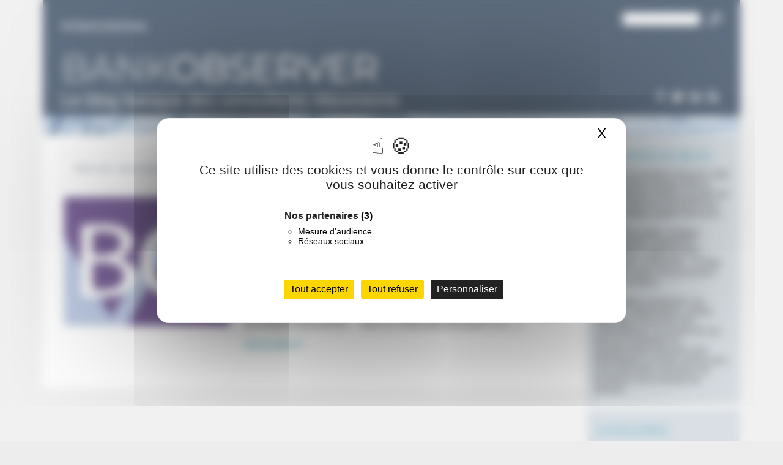

--- FILE ---
content_type: text/html; charset=UTF-8
request_url: https://www.bankobserver-wavestone.com/tag/terrorisme/
body_size: 9975
content:
<!DOCTYPE html >
<html lang="fr" prefix="og: http://ogp.me/ns#">
    <head>
        <title>
            terrorisme Archives - BankObserver - BankObserver        </title>

        <meta name="viewport" content="width=device-width" />
        <meta http-equiv="X-UA-Compatible" content="IE=Edge">
        <meta name="title" content="terrorisme Archives - BankObserver - BankObserver" />
	        <meta name='robots' content='index, follow, max-image-preview:large, max-snippet:-1, max-video-preview:-1' />
	<style>img:is([sizes="auto" i], [sizes^="auto," i]) { contain-intrinsic-size: 3000px 1500px }</style>
	<!--cloudflare-no-transform--><script type="text/javascript" src="https://tarteaucitron.io/load.js?domain=www.bankobserver-wavestone.com&uuid=b09ec10a5a0a00db3f9d8803a22e5e2389df8303"></script>
	<!-- This site is optimized with the Yoast SEO plugin v25.9 - https://yoast.com/wordpress/plugins/seo/ -->
	<link rel="canonical" href="https://www.bankobserver-wavestone.com/tag/terrorisme/" />
	<meta property="og:locale" content="fr_FR" />
	<meta property="og:type" content="article" />
	<meta property="og:title" content="terrorisme Archives - BankObserver" />
	<meta property="og:url" content="https://www.bankobserver-wavestone.com/tag/terrorisme/" />
	<meta property="og:site_name" content="BankObserver" />
	<script type="application/ld+json" class="yoast-schema-graph">{"@context":"https://schema.org","@graph":[{"@type":"CollectionPage","@id":"https://www.bankobserver-wavestone.com/tag/terrorisme/","url":"https://www.bankobserver-wavestone.com/tag/terrorisme/","name":"terrorisme Archives - BankObserver","isPartOf":{"@id":"https://www.bankobserver-wavestone.com/#website"},"primaryImageOfPage":{"@id":"https://www.bankobserver-wavestone.com/tag/terrorisme/#primaryimage"},"image":{"@id":"https://www.bankobserver-wavestone.com/tag/terrorisme/#primaryimage"},"thumbnailUrl":"https://www.bankobserver-wavestone.com/wp-content/uploads/2021/03/avatar-blog_BO.png","breadcrumb":{"@id":"https://www.bankobserver-wavestone.com/tag/terrorisme/#breadcrumb"},"inLanguage":"fr-FR"},{"@type":"ImageObject","inLanguage":"fr-FR","@id":"https://www.bankobserver-wavestone.com/tag/terrorisme/#primaryimage","url":"https://www.bankobserver-wavestone.com/wp-content/uploads/2021/03/avatar-blog_BO.png","contentUrl":"https://www.bankobserver-wavestone.com/wp-content/uploads/2021/03/avatar-blog_BO.png","width":3389,"height":3389},{"@type":"BreadcrumbList","@id":"https://www.bankobserver-wavestone.com/tag/terrorisme/#breadcrumb","itemListElement":[{"@type":"ListItem","position":1,"name":"Accueil","item":"https://www.bankobserver-wavestone.com/"},{"@type":"ListItem","position":2,"name":"terrorisme"}]},{"@type":"WebSite","@id":"https://www.bankobserver-wavestone.com/#website","url":"https://www.bankobserver-wavestone.com/","name":"BankObserver","description":"Le blog banque des consultants Wavestone","publisher":{"@id":"https://www.bankobserver-wavestone.com/#organization"},"potentialAction":[{"@type":"SearchAction","target":{"@type":"EntryPoint","urlTemplate":"https://www.bankobserver-wavestone.com/?s={search_term_string}"},"query-input":{"@type":"PropertyValueSpecification","valueRequired":true,"valueName":"search_term_string"}}],"inLanguage":"fr-FR"},{"@type":"Organization","@id":"https://www.bankobserver-wavestone.com/#organization","name":"Wavestone","url":"https://www.bankobserver-wavestone.com/","logo":{"@type":"ImageObject","inLanguage":"fr-FR","@id":"https://www.bankobserver-wavestone.com/#/schema/logo/image/","url":"https://www.bankobserver-wavestone.com/wp-content/uploads/2015/09/Logo-Solucom-_-classique-_sans-footline-_-transparent.png","contentUrl":"https://www.bankobserver-wavestone.com/wp-content/uploads/2015/09/Logo-Solucom-_-classique-_sans-footline-_-transparent.png","width":4407,"height":1187,"caption":"Wavestone"},"image":{"@id":"https://www.bankobserver-wavestone.com/#/schema/logo/image/"}}]}</script>
	<!-- / Yoast SEO plugin. -->


<script type="text/javascript">
/* <![CDATA[ */
window._wpemojiSettings = {"baseUrl":"https:\/\/s.w.org\/images\/core\/emoji\/16.0.1\/72x72\/","ext":".png","svgUrl":"https:\/\/s.w.org\/images\/core\/emoji\/16.0.1\/svg\/","svgExt":".svg","source":{"concatemoji":"https:\/\/www.bankobserver-wavestone.com\/wp-includes\/js\/wp-emoji-release.min.js"}};
/*! This file is auto-generated */
!function(s,n){var o,i,e;function c(e){try{var t={supportTests:e,timestamp:(new Date).valueOf()};sessionStorage.setItem(o,JSON.stringify(t))}catch(e){}}function p(e,t,n){e.clearRect(0,0,e.canvas.width,e.canvas.height),e.fillText(t,0,0);var t=new Uint32Array(e.getImageData(0,0,e.canvas.width,e.canvas.height).data),a=(e.clearRect(0,0,e.canvas.width,e.canvas.height),e.fillText(n,0,0),new Uint32Array(e.getImageData(0,0,e.canvas.width,e.canvas.height).data));return t.every(function(e,t){return e===a[t]})}function u(e,t){e.clearRect(0,0,e.canvas.width,e.canvas.height),e.fillText(t,0,0);for(var n=e.getImageData(16,16,1,1),a=0;a<n.data.length;a++)if(0!==n.data[a])return!1;return!0}function f(e,t,n,a){switch(t){case"flag":return n(e,"\ud83c\udff3\ufe0f\u200d\u26a7\ufe0f","\ud83c\udff3\ufe0f\u200b\u26a7\ufe0f")?!1:!n(e,"\ud83c\udde8\ud83c\uddf6","\ud83c\udde8\u200b\ud83c\uddf6")&&!n(e,"\ud83c\udff4\udb40\udc67\udb40\udc62\udb40\udc65\udb40\udc6e\udb40\udc67\udb40\udc7f","\ud83c\udff4\u200b\udb40\udc67\u200b\udb40\udc62\u200b\udb40\udc65\u200b\udb40\udc6e\u200b\udb40\udc67\u200b\udb40\udc7f");case"emoji":return!a(e,"\ud83e\udedf")}return!1}function g(e,t,n,a){var r="undefined"!=typeof WorkerGlobalScope&&self instanceof WorkerGlobalScope?new OffscreenCanvas(300,150):s.createElement("canvas"),o=r.getContext("2d",{willReadFrequently:!0}),i=(o.textBaseline="top",o.font="600 32px Arial",{});return e.forEach(function(e){i[e]=t(o,e,n,a)}),i}function t(e){var t=s.createElement("script");t.src=e,t.defer=!0,s.head.appendChild(t)}"undefined"!=typeof Promise&&(o="wpEmojiSettingsSupports",i=["flag","emoji"],n.supports={everything:!0,everythingExceptFlag:!0},e=new Promise(function(e){s.addEventListener("DOMContentLoaded",e,{once:!0})}),new Promise(function(t){var n=function(){try{var e=JSON.parse(sessionStorage.getItem(o));if("object"==typeof e&&"number"==typeof e.timestamp&&(new Date).valueOf()<e.timestamp+604800&&"object"==typeof e.supportTests)return e.supportTests}catch(e){}return null}();if(!n){if("undefined"!=typeof Worker&&"undefined"!=typeof OffscreenCanvas&&"undefined"!=typeof URL&&URL.createObjectURL&&"undefined"!=typeof Blob)try{var e="postMessage("+g.toString()+"("+[JSON.stringify(i),f.toString(),p.toString(),u.toString()].join(",")+"));",a=new Blob([e],{type:"text/javascript"}),r=new Worker(URL.createObjectURL(a),{name:"wpTestEmojiSupports"});return void(r.onmessage=function(e){c(n=e.data),r.terminate(),t(n)})}catch(e){}c(n=g(i,f,p,u))}t(n)}).then(function(e){for(var t in e)n.supports[t]=e[t],n.supports.everything=n.supports.everything&&n.supports[t],"flag"!==t&&(n.supports.everythingExceptFlag=n.supports.everythingExceptFlag&&n.supports[t]);n.supports.everythingExceptFlag=n.supports.everythingExceptFlag&&!n.supports.flag,n.DOMReady=!1,n.readyCallback=function(){n.DOMReady=!0}}).then(function(){return e}).then(function(){var e;n.supports.everything||(n.readyCallback(),(e=n.source||{}).concatemoji?t(e.concatemoji):e.wpemoji&&e.twemoji&&(t(e.twemoji),t(e.wpemoji)))}))}((window,document),window._wpemojiSettings);
/* ]]> */
</script>
<style id='wp-emoji-styles-inline-css' type='text/css'>

	img.wp-smiley, img.emoji {
		display: inline !important;
		border: none !important;
		box-shadow: none !important;
		height: 1em !important;
		width: 1em !important;
		margin: 0 0.07em !important;
		vertical-align: -0.1em !important;
		background: none !important;
		padding: 0 !important;
	}
</style>
<!-- <link rel='stylesheet' id='wp-block-library-css' href='https://www.bankobserver-wavestone.com/wp-includes/css/dist/block-library/style.min.css' type='text/css' media='all' /> -->
<link rel="stylesheet" type="text/css" href="//www.bankobserver-wavestone.com/wp-content/cache/wpfc-minified/lyeb0vfo/9u94b.css" media="all"/>
<style id='classic-theme-styles-inline-css' type='text/css'>
/*! This file is auto-generated */
.wp-block-button__link{color:#fff;background-color:#32373c;border-radius:9999px;box-shadow:none;text-decoration:none;padding:calc(.667em + 2px) calc(1.333em + 2px);font-size:1.125em}.wp-block-file__button{background:#32373c;color:#fff;text-decoration:none}
</style>
<style id='co-authors-plus-coauthors-style-inline-css' type='text/css'>
.wp-block-co-authors-plus-coauthors.is-layout-flow [class*=wp-block-co-authors-plus]{display:inline}

</style>
<style id='co-authors-plus-avatar-style-inline-css' type='text/css'>
.wp-block-co-authors-plus-avatar :where(img){height:auto;max-width:100%;vertical-align:bottom}.wp-block-co-authors-plus-coauthors.is-layout-flow .wp-block-co-authors-plus-avatar :where(img){vertical-align:middle}.wp-block-co-authors-plus-avatar:is(.alignleft,.alignright){display:table}.wp-block-co-authors-plus-avatar.aligncenter{display:table;margin-inline:auto}

</style>
<style id='co-authors-plus-image-style-inline-css' type='text/css'>
.wp-block-co-authors-plus-image{margin-bottom:0}.wp-block-co-authors-plus-image :where(img){height:auto;max-width:100%;vertical-align:bottom}.wp-block-co-authors-plus-coauthors.is-layout-flow .wp-block-co-authors-plus-image :where(img){vertical-align:middle}.wp-block-co-authors-plus-image:is(.alignfull,.alignwide) :where(img){width:100%}.wp-block-co-authors-plus-image:is(.alignleft,.alignright){display:table}.wp-block-co-authors-plus-image.aligncenter{display:table;margin-inline:auto}

</style>
<style id='global-styles-inline-css' type='text/css'>
:root{--wp--preset--aspect-ratio--square: 1;--wp--preset--aspect-ratio--4-3: 4/3;--wp--preset--aspect-ratio--3-4: 3/4;--wp--preset--aspect-ratio--3-2: 3/2;--wp--preset--aspect-ratio--2-3: 2/3;--wp--preset--aspect-ratio--16-9: 16/9;--wp--preset--aspect-ratio--9-16: 9/16;--wp--preset--color--black: #000000;--wp--preset--color--cyan-bluish-gray: #abb8c3;--wp--preset--color--white: #ffffff;--wp--preset--color--pale-pink: #f78da7;--wp--preset--color--vivid-red: #cf2e2e;--wp--preset--color--luminous-vivid-orange: #ff6900;--wp--preset--color--luminous-vivid-amber: #fcb900;--wp--preset--color--light-green-cyan: #7bdcb5;--wp--preset--color--vivid-green-cyan: #00d084;--wp--preset--color--pale-cyan-blue: #8ed1fc;--wp--preset--color--vivid-cyan-blue: #0693e3;--wp--preset--color--vivid-purple: #9b51e0;--wp--preset--gradient--vivid-cyan-blue-to-vivid-purple: linear-gradient(135deg,rgba(6,147,227,1) 0%,rgb(155,81,224) 100%);--wp--preset--gradient--light-green-cyan-to-vivid-green-cyan: linear-gradient(135deg,rgb(122,220,180) 0%,rgb(0,208,130) 100%);--wp--preset--gradient--luminous-vivid-amber-to-luminous-vivid-orange: linear-gradient(135deg,rgba(252,185,0,1) 0%,rgba(255,105,0,1) 100%);--wp--preset--gradient--luminous-vivid-orange-to-vivid-red: linear-gradient(135deg,rgba(255,105,0,1) 0%,rgb(207,46,46) 100%);--wp--preset--gradient--very-light-gray-to-cyan-bluish-gray: linear-gradient(135deg,rgb(238,238,238) 0%,rgb(169,184,195) 100%);--wp--preset--gradient--cool-to-warm-spectrum: linear-gradient(135deg,rgb(74,234,220) 0%,rgb(151,120,209) 20%,rgb(207,42,186) 40%,rgb(238,44,130) 60%,rgb(251,105,98) 80%,rgb(254,248,76) 100%);--wp--preset--gradient--blush-light-purple: linear-gradient(135deg,rgb(255,206,236) 0%,rgb(152,150,240) 100%);--wp--preset--gradient--blush-bordeaux: linear-gradient(135deg,rgb(254,205,165) 0%,rgb(254,45,45) 50%,rgb(107,0,62) 100%);--wp--preset--gradient--luminous-dusk: linear-gradient(135deg,rgb(255,203,112) 0%,rgb(199,81,192) 50%,rgb(65,88,208) 100%);--wp--preset--gradient--pale-ocean: linear-gradient(135deg,rgb(255,245,203) 0%,rgb(182,227,212) 50%,rgb(51,167,181) 100%);--wp--preset--gradient--electric-grass: linear-gradient(135deg,rgb(202,248,128) 0%,rgb(113,206,126) 100%);--wp--preset--gradient--midnight: linear-gradient(135deg,rgb(2,3,129) 0%,rgb(40,116,252) 100%);--wp--preset--font-size--small: 13px;--wp--preset--font-size--medium: 20px;--wp--preset--font-size--large: 36px;--wp--preset--font-size--x-large: 42px;--wp--preset--spacing--20: 0.44rem;--wp--preset--spacing--30: 0.67rem;--wp--preset--spacing--40: 1rem;--wp--preset--spacing--50: 1.5rem;--wp--preset--spacing--60: 2.25rem;--wp--preset--spacing--70: 3.38rem;--wp--preset--spacing--80: 5.06rem;--wp--preset--shadow--natural: 6px 6px 9px rgba(0, 0, 0, 0.2);--wp--preset--shadow--deep: 12px 12px 50px rgba(0, 0, 0, 0.4);--wp--preset--shadow--sharp: 6px 6px 0px rgba(0, 0, 0, 0.2);--wp--preset--shadow--outlined: 6px 6px 0px -3px rgba(255, 255, 255, 1), 6px 6px rgba(0, 0, 0, 1);--wp--preset--shadow--crisp: 6px 6px 0px rgba(0, 0, 0, 1);}:where(.is-layout-flex){gap: 0.5em;}:where(.is-layout-grid){gap: 0.5em;}body .is-layout-flex{display: flex;}.is-layout-flex{flex-wrap: wrap;align-items: center;}.is-layout-flex > :is(*, div){margin: 0;}body .is-layout-grid{display: grid;}.is-layout-grid > :is(*, div){margin: 0;}:where(.wp-block-columns.is-layout-flex){gap: 2em;}:where(.wp-block-columns.is-layout-grid){gap: 2em;}:where(.wp-block-post-template.is-layout-flex){gap: 1.25em;}:where(.wp-block-post-template.is-layout-grid){gap: 1.25em;}.has-black-color{color: var(--wp--preset--color--black) !important;}.has-cyan-bluish-gray-color{color: var(--wp--preset--color--cyan-bluish-gray) !important;}.has-white-color{color: var(--wp--preset--color--white) !important;}.has-pale-pink-color{color: var(--wp--preset--color--pale-pink) !important;}.has-vivid-red-color{color: var(--wp--preset--color--vivid-red) !important;}.has-luminous-vivid-orange-color{color: var(--wp--preset--color--luminous-vivid-orange) !important;}.has-luminous-vivid-amber-color{color: var(--wp--preset--color--luminous-vivid-amber) !important;}.has-light-green-cyan-color{color: var(--wp--preset--color--light-green-cyan) !important;}.has-vivid-green-cyan-color{color: var(--wp--preset--color--vivid-green-cyan) !important;}.has-pale-cyan-blue-color{color: var(--wp--preset--color--pale-cyan-blue) !important;}.has-vivid-cyan-blue-color{color: var(--wp--preset--color--vivid-cyan-blue) !important;}.has-vivid-purple-color{color: var(--wp--preset--color--vivid-purple) !important;}.has-black-background-color{background-color: var(--wp--preset--color--black) !important;}.has-cyan-bluish-gray-background-color{background-color: var(--wp--preset--color--cyan-bluish-gray) !important;}.has-white-background-color{background-color: var(--wp--preset--color--white) !important;}.has-pale-pink-background-color{background-color: var(--wp--preset--color--pale-pink) !important;}.has-vivid-red-background-color{background-color: var(--wp--preset--color--vivid-red) !important;}.has-luminous-vivid-orange-background-color{background-color: var(--wp--preset--color--luminous-vivid-orange) !important;}.has-luminous-vivid-amber-background-color{background-color: var(--wp--preset--color--luminous-vivid-amber) !important;}.has-light-green-cyan-background-color{background-color: var(--wp--preset--color--light-green-cyan) !important;}.has-vivid-green-cyan-background-color{background-color: var(--wp--preset--color--vivid-green-cyan) !important;}.has-pale-cyan-blue-background-color{background-color: var(--wp--preset--color--pale-cyan-blue) !important;}.has-vivid-cyan-blue-background-color{background-color: var(--wp--preset--color--vivid-cyan-blue) !important;}.has-vivid-purple-background-color{background-color: var(--wp--preset--color--vivid-purple) !important;}.has-black-border-color{border-color: var(--wp--preset--color--black) !important;}.has-cyan-bluish-gray-border-color{border-color: var(--wp--preset--color--cyan-bluish-gray) !important;}.has-white-border-color{border-color: var(--wp--preset--color--white) !important;}.has-pale-pink-border-color{border-color: var(--wp--preset--color--pale-pink) !important;}.has-vivid-red-border-color{border-color: var(--wp--preset--color--vivid-red) !important;}.has-luminous-vivid-orange-border-color{border-color: var(--wp--preset--color--luminous-vivid-orange) !important;}.has-luminous-vivid-amber-border-color{border-color: var(--wp--preset--color--luminous-vivid-amber) !important;}.has-light-green-cyan-border-color{border-color: var(--wp--preset--color--light-green-cyan) !important;}.has-vivid-green-cyan-border-color{border-color: var(--wp--preset--color--vivid-green-cyan) !important;}.has-pale-cyan-blue-border-color{border-color: var(--wp--preset--color--pale-cyan-blue) !important;}.has-vivid-cyan-blue-border-color{border-color: var(--wp--preset--color--vivid-cyan-blue) !important;}.has-vivid-purple-border-color{border-color: var(--wp--preset--color--vivid-purple) !important;}.has-vivid-cyan-blue-to-vivid-purple-gradient-background{background: var(--wp--preset--gradient--vivid-cyan-blue-to-vivid-purple) !important;}.has-light-green-cyan-to-vivid-green-cyan-gradient-background{background: var(--wp--preset--gradient--light-green-cyan-to-vivid-green-cyan) !important;}.has-luminous-vivid-amber-to-luminous-vivid-orange-gradient-background{background: var(--wp--preset--gradient--luminous-vivid-amber-to-luminous-vivid-orange) !important;}.has-luminous-vivid-orange-to-vivid-red-gradient-background{background: var(--wp--preset--gradient--luminous-vivid-orange-to-vivid-red) !important;}.has-very-light-gray-to-cyan-bluish-gray-gradient-background{background: var(--wp--preset--gradient--very-light-gray-to-cyan-bluish-gray) !important;}.has-cool-to-warm-spectrum-gradient-background{background: var(--wp--preset--gradient--cool-to-warm-spectrum) !important;}.has-blush-light-purple-gradient-background{background: var(--wp--preset--gradient--blush-light-purple) !important;}.has-blush-bordeaux-gradient-background{background: var(--wp--preset--gradient--blush-bordeaux) !important;}.has-luminous-dusk-gradient-background{background: var(--wp--preset--gradient--luminous-dusk) !important;}.has-pale-ocean-gradient-background{background: var(--wp--preset--gradient--pale-ocean) !important;}.has-electric-grass-gradient-background{background: var(--wp--preset--gradient--electric-grass) !important;}.has-midnight-gradient-background{background: var(--wp--preset--gradient--midnight) !important;}.has-small-font-size{font-size: var(--wp--preset--font-size--small) !important;}.has-medium-font-size{font-size: var(--wp--preset--font-size--medium) !important;}.has-large-font-size{font-size: var(--wp--preset--font-size--large) !important;}.has-x-large-font-size{font-size: var(--wp--preset--font-size--x-large) !important;}
:where(.wp-block-post-template.is-layout-flex){gap: 1.25em;}:where(.wp-block-post-template.is-layout-grid){gap: 1.25em;}
:where(.wp-block-columns.is-layout-flex){gap: 2em;}:where(.wp-block-columns.is-layout-grid){gap: 2em;}
:root :where(.wp-block-pullquote){font-size: 1.5em;line-height: 1.6;}
</style>
<!-- <link rel='stylesheet' id='contact-form-7-css' href='https://www.bankobserver-wavestone.com/wp-content/plugins/contact-form-7/includes/css/styles.css' type='text/css' media='all' /> -->
<!-- <link rel='stylesheet' id='st-widget-css' href='https://www.bankobserver-wavestone.com/wp-content/plugins/share-this/css/style.css' type='text/css' media='all' /> -->
<link rel="stylesheet" type="text/css" href="//www.bankobserver-wavestone.com/wp-content/cache/wpfc-minified/2f15lgzk/9u94b.css" media="all"/>
<link rel="https://api.w.org/" href="https://www.bankobserver-wavestone.com/wp-json/" /><link rel="alternate" title="JSON" type="application/json" href="https://www.bankobserver-wavestone.com/wp-json/wp/v2/tags/800" /><script charset="utf-8" type="text/javascript">var switchTo5x=true;</script>
<script charset="utf-8" type="text/javascript" src="https://ws.sharethis.com/button/buttons.js"></script>
<script charset="utf-8" type="text/javascript">stLight.options({"publisher":"f264a42b-50d1-4bb0-a98f-da79831c7f73","doNotCopy":true,"hashAddressBar":false,"doNotHash":true});var st_type="wordpress4.3.1";</script>

        <link href='https://fonts.googleapis.com/css?family=Montserrat:400,700' rel='stylesheet' type='text/css'>
        <link href='https://fonts.googleapis.com/css?family=Questrial' rel='stylesheet' type='text/css'>
        <!-- <link rel="stylesheet" href="https://www.bankobserver-wavestone.com/wp-content/themes/bankobserver/style.css" type="text/css" media="all" /> -->
        <!-- <link rel="stylesheet" href="https://www.bankobserver-wavestone.com/wp-content/themes/bankobserver/css/app.css" type="text/css" media="all" /> -->
<link rel="stylesheet" type="text/css" href="//www.bankobserver-wavestone.com/wp-content/cache/wpfc-minified/fcw70s7s/9u94b.css" media="all"/>
        <link rel="icon" type="image/png" href="https://www.bankobserver-wavestone.com/wp-content/themes/bankobserver/img/favicon.png?v=2" />
        <link rel="icon" href="https://www.bankobserver-wavestone.com/wp-content/themes/bankobserver/img/favicon.ico?v=2" />

        <script src='//www.bankobserver-wavestone.com/wp-content/cache/wpfc-minified/lkel64hc/9u94b.js' type="text/javascript"></script>
<!-- <script type="text/javascript" src="https://www.bankobserver-wavestone.com/wp-content/themes/bankobserver/js/jquery-1.11.1.min.js"></script> -->


<script type="text/javascript">
	$(document).ready(function(){
		//Liens vides
			$('a[href="#"]').click(function (event){
				event.preventDefault();
			});

		// effet slide commentaires
			$('a[href^="#"]').click(function(){  
			    var the_id = $(this).attr("href");  			  
			    $('html, body').animate({scrollTop:$(the_id).offset().top}, 'slow');
			});	

		// sidebar touch max-weight:865px
			$('.touchsidebar').click(function(){
				if( $('#sidebar .masterball').css('width') == '0px'){
					$('#sidebar .masterball').animate({width:'200px'}, 300);
				} else {
					$('#sidebar .masterball').animate({width:'0px'}, 300);
				}
			});	

		// menu deroulant max-weight:640px
			$('.touchmenu').click(function(){
				if( $('#wrapper').position().left == 0){
					$('#wrapper').animate({left:'-260px'}, 300);
					$('#menumobile').animate({right:'0px'}, 300).show();
				} else {
					$('#wrapper').animate({left:'0px'}, 300);
					$('#menumobile').animate({right:'-260px'}, 300).hide(300);
				}
			});			
			$('#wrapper').click(function(evt){
				if( $('#wrapper').position().left == -260){
					$('#wrapper').animate({left:'0px'}, 300);
					$('#menumobile').animate({right:'-260px'}, 300).hide(300);
				}
			});	

	// partage
var actuel = $(location).attr('href');
if(actuel == 'http://www.bankobserver-wavestone.com/a-propos-blog/' || actuel == 'http://bankobserver-wavestone.com/a-propos-blog/'){
$('.no-break').remove();
}
	});
</script>

<!-- facebook -->
	<script>
		(function(d, s, id) {
		  var js, fjs = d.getElementsByTagName(s)[0];
		  if (d.getElementById(id)) return;
		  js = d.createElement(s); js.id = id;
		  js.src = "//connect.facebook.net/fr_FR/all.js#xfbml=1&appId=150019828469105";
		  fjs.parentNode.insertBefore(js, fjs);
		}(document, 'script', 'facebook-jssdk'));
	</script>    </head>

    <body>
        <div id="menumobile">
    <div class="logo"><a href="https://www.bankobserver-wavestone.com"><span>BANK</span> OBSERVER</a></div>

    </div>
        <div id="wrapper">
        	<div id="header">
                <div class="top-bar">
                    <div class="logo-solucom">Solucom</div>

                    <div id="search" class="search">
    <form method="get" id="searchform" action="/">
        <input type="text" name="s" id="s" value="" />
        <input type="submit" id="searchsubmit" value="Search" />
    </form>
</div>
                    <div class="touchmenu">menu</div>
                </div>

                <div class="center-bar">
                    <a href="https://www.bankobserver-wavestone.com"><span>Bank</span>Observer</a>
                </div>

                <div class="bottom-bar">
                    <div class="slogan">
                        <a href="https://www.bankobserver-wavestone.com">Le blog banque des consultants Wavestone</a>
                    </div>

                    <div class="reseauxsociaux"><ul id="menu-reseaux-sociaux" class="menu"><li id="menu-item-4" class="ico-fb menu-item menu-item-type-custom menu-item-object-custom menu-item-4"><a target="_blank" href="https://www.facebook.com/Wavestone-259044480879273/?ref=br_rs">facebook</a></li>
<li id="menu-item-5" class="ico-tw menu-item menu-item-type-custom menu-item-object-custom menu-item-5"><a target="_blank" href="https://twitter.com/BankObs">twitter</a></li>
<li id="menu-item-8" class="ico-in menu-item menu-item-type-custom menu-item-object-custom menu-item-8"><a target="_blank" href="https://www.linkedin.com/company/wavestone">linkedin</a></li>
<li id="menu-item-6" class="ico-rss menu-item menu-item-type-custom menu-item-object-custom menu-item-6"><a target="_blank" href="/feed">flux rss</a></li>
</ul></div>                </div>
            </div>


    <div id="main">
        <div id="content">            
            
            
                <div class="tag-result">
                    <div class="tag-number"> <div id="partage">		<div class="partage-links">            <a href="http://twitter.com/share?text=BankObserver : terrorisme @BankObs" onclick="javascript:window.open(this.href,  '', 'menubar=no,toolbar=no,resizable=yes,scrollbars=yes,height=260,width=600');return false;" class="btn-tw btn-share" target="_blank">twitter</a>		<a href="https://plus.google.com/share?url=http://www.bankobserver-wavestone.com/tag/terrorisme/" onclick="javascript:window.open(this.href,  '', 'menubar=no,toolbar=no,resizable=yes,scrollbars=yes,height=600,width=600');return false;" class="btn-gplus btn-share" target="_blank">google +</a>	</div></div></div>
                    <div class="tag-name">Mot clé : terrorisme</div>
                </div>

                
                    <div class="article article-premier">
                        
                        <div class="article-thum-premier">
                            <img width="280" height="210" src="https://www.bankobserver-wavestone.com/wp-content/uploads/2021/03/avatar-blog_BO-280x210.png" class="article-thumb-one wp-post-image" alt="" title="" decoding="async" loading="lazy" />
                        </div>
                        <div class="article-premier-content">
                            <div class="article-header">
                                
                                
                                <h1><a href="https://www.bankobserver-wavestone.com/fermeture-dun-compte-bancaire-lie-terrorisme-on/">Fermeture d’un compte bancaire lié au terrorisme : où en est-on ?</a></h1>

                                <img width="365" height="100" src="https://www.bankobserver-wavestone.com/wp-content/uploads/2021/03/avatar-blog_BO-365x100.png" class="article-thumb wp-post-image" alt="" title="" decoding="async" loading="lazy" />

                                <div class="article-infos">
                                    <span class="article-date">20.09.2016</span>

                                    <div class="article-center"><a href="https://www.bankobserver-wavestone.com/category/risques-conformite/" rel="category tag">Risques et conformité</a> <span class="article-author"><a href="https://www.bankobserver-wavestone.com/author/eleiss-krj/" title="Articles par Eleiss@ K@r@j" class="author url fn" rel="author">Eleiss@ K@r@j</a></span></div>

                                    <span class="article-coms"><a href="https://www.bankobserver-wavestone.com/fermeture-dun-compte-bancaire-lie-terrorisme-on//#commentaires">0</a></span>
                                </div>
                            </div>

                            <div class="article-content">
                                <p>En 2016, 88% des français s’attendent à ce que la France soit à nouveau victime d’un attentat important. Notre quotidien a changé avec d’abord Charlie Hebdo, puis le 13 Novembre : militaires et policiers positionnés dans les zones d’affluence, fouille des sacs et fouillle au corps à l’entrée de certains évènements… Mais les dispositifs physiques ne [&hellip;]</p>

                            </div>

                            <div class="article-footer">
                                <span class="article-suite"><a href="https://www.bankobserver-wavestone.com/fermeture-dun-compte-bancaire-lie-terrorisme-on/">lire la suite</a></span>
                            </div>
                        </div>
                    </div>
                

            
        </div>

        <div id="sidebar">
    <div class="masterball">
        <div class="touchsidebar">sidebar</div>
                <div class="pokeball">
            
<div class="widget text-2"><h3>à propos du blog</h3>			<div class="textwidget"><p>A l’ère où le secteur financier subit de profondes transformations, BankObserver éclaire et guide ses lecteurs dans la compréhension des principaux enjeux bancaires.</p>
<p>&nbsp;</p>
<p>Expérience client, modèles opérationnels<em>,</em> distribution, innovations, traitement des opérations<em>,</em> conformité…Le Blog s’articule autour des principaux défis du secteur.</p>
<p>&nbsp;</p>
<p>Il a vocation à proposer une analyse indépendante, parfois technique et tournée vers l’international. Les points de vue de nos consultants en transformation bancaire sont développés au fil des articles pour vous permettre d’anticiper les évolutions de la banque de demain.</p>
</div>
		</div><div class="widget categories-2"><h3>Catégories</h3>
			<ul>
					<li class="cat-item cat-item-4"><a href="https://www.bankobserver-wavestone.com/category/experience-client-distribution/">Expérience client et distribution</a>
</li>
	<li class="cat-item cat-item-7"><a href="https://www.bankobserver-wavestone.com/category/innovations-tendances/">Innovations et tendances</a>
</li>
	<li class="cat-item cat-item-5"><a href="https://www.bankobserver-wavestone.com/category/ouverture-internationale/">Ouverture internationale</a>
</li>
	<li class="cat-item cat-item-1093"><a href="https://www.bankobserver-wavestone.com/category/performance-operationnelle/">Performance opérationnelle</a>
</li>
	<li class="cat-item cat-item-6"><a href="https://www.bankobserver-wavestone.com/category/risques-conformite/">Risques et conformité</a>
</li>
	<li class="cat-item cat-item-1098"><a href="https://www.bankobserver-wavestone.com/category/tendances-de-marche/">Tendances de marché</a>
</li>
	<li class="cat-item cat-item-1"><a href="https://www.bankobserver-wavestone.com/category/transformation-organisations/">Transformation des organisations</a>
</li>
			</ul>

			</div><div class="widget nav_menu-2"><h3>Nous connaître</h3><div class="menu-nous-connaitre-container"><ul id="menu-nous-connaitre" class="menu"><li id="menu-item-28" class="menu-item menu-item-type-post_type menu-item-object-page menu-item-28"><a href="https://www.bankobserver-wavestone.com/equipe/">Équipe</a></li>
<li id="menu-item-27" class="menu-item menu-item-type-post_type menu-item-object-page menu-item-27"><a href="https://www.bankobserver-wavestone.com/contact/">Contact</a></li>
<li id="menu-item-29" class="ico-tw menu-item menu-item-type-custom menu-item-object-custom menu-item-29"><a target="_blank" href="https://twitter.com/BankObs">Suivez-nous sur twitter !</a></li>
</ul></div></div><div class="widget add_taxonomy_widget-4"><h3>Formats</h3><ul>	<li class="cat-item cat-item-23"><a href="https://www.bankobserver-wavestone.com/formats/decryptage/">Décryptage</a>
</li>
	<li class="cat-item cat-item-21"><a href="https://www.bankobserver-wavestone.com/formats/eclairage/">Éclairage</a>
</li>
	<li class="cat-item cat-item-22"><a href="https://www.bankobserver-wavestone.com/formats/entretien/">Entretien</a>
</li>
	<li class="cat-item cat-item-24"><a href="https://www.bankobserver-wavestone.com/formats/infographie/">Infographie</a>
</li>
</ul></div><div class="widget text-4"><h3>Nos blogs</h3>			<div class="textwidget"><ul>
<li>
<a href="https://www.digitalcorner-wavestone.com/" target="_blank"> DigitalCorner</a>
</li>
<li>
<a href="https://www.energystream-wavestone.com/" target="_blank"> EnergyStream </a>
</li>
<li>
<a href="https://www.insurancespeaker-wavestone.com/" target="_blank"> InsuranceSpeaker </a>
</li>
<li>
<a href="https://www.securityinsider-wavestone.com/" target="_blank"> SecurityInsider </a>
</li>
<li>
<a href="https://www.transportshaker-wavestone.com/" target="_blank"> TransportShaker </a>
</li>
<li>
<a href="http://leblogimmo.info/" target="_blank"> Le blog immo</a>
</li>
<li>
<a href="http://leblogrh.net/" target="_blank"> Le blog RH </a>
</li>
<li>
<a href="https://www.riskinsight-wavestone.com/" target="_blank"> RiskInsight </a>
</li>
<li>
<a href="https://www.financeinnovation.fr/" target="_blank"> Innovation management & funding </a>
</li>
</ul></div>
		</div><div class="widget nav_menu-3"><h3>Nous connaître</h3><div class="menu-nous-connaitre-container"><ul id="menu-nous-connaitre-1" class="menu"><li class="menu-item menu-item-type-post_type menu-item-object-page menu-item-28"><a href="https://www.bankobserver-wavestone.com/equipe/">Équipe</a></li>
<li class="menu-item menu-item-type-post_type menu-item-object-page menu-item-27"><a href="https://www.bankobserver-wavestone.com/contact/">Contact</a></li>
<li class="ico-tw menu-item menu-item-type-custom menu-item-object-custom menu-item-29"><a target="_blank" href="https://twitter.com/BankObs">Suivez-nous sur twitter !</a></li>
</ul></div></div><div class="widget categories-3"><h3>Catégories</h3>
			<ul>
					<li class="cat-item cat-item-4"><a href="https://www.bankobserver-wavestone.com/category/experience-client-distribution/">Expérience client et distribution</a>
</li>
	<li class="cat-item cat-item-7"><a href="https://www.bankobserver-wavestone.com/category/innovations-tendances/">Innovations et tendances</a>
</li>
	<li class="cat-item cat-item-5"><a href="https://www.bankobserver-wavestone.com/category/ouverture-internationale/">Ouverture internationale</a>
</li>
	<li class="cat-item cat-item-1093"><a href="https://www.bankobserver-wavestone.com/category/performance-operationnelle/">Performance opérationnelle</a>
</li>
	<li class="cat-item cat-item-6"><a href="https://www.bankobserver-wavestone.com/category/risques-conformite/">Risques et conformité</a>
</li>
	<li class="cat-item cat-item-1098"><a href="https://www.bankobserver-wavestone.com/category/tendances-de-marche/">Tendances de marché</a>
</li>
	<li class="cat-item cat-item-1"><a href="https://www.bankobserver-wavestone.com/category/transformation-organisations/">Transformation des organisations</a>
</li>
			</ul>

			</div>        </div>
    </div>
</div>
    </div>

			<div id="footer">				Copyright &copy; 2015 Wavestone <div class="menu-footer"><ul id="menu-footer" class="menu"><li id="menu-item-17" class="menu-item menu-item-type-post_type menu-item-object-page menu-item-17"> | <a href="https://www.bankobserver-wavestone.com/mentions-legales/">Mentions légales</a></li>
<li id="menu-item-6579" class="menu-item menu-item-type-post_type menu-item-object-page menu-item-6579"> | <a href="https://www.bankobserver-wavestone.com/utilisation-cookies/">Utilisation des cookies</a></li>
<li id="menu-item-4623" class="menu-item menu-item-type-post_type menu-item-object-page menu-item-4623"> | <a href="https://www.bankobserver-wavestone.com/contact/">Contact</a></li>
<li id="menu-item-4626" class="menu-item menu-item-type-post_type menu-item-object-page menu-item-4626"> | <a href="https://www.bankobserver-wavestone.com/a-propos-blog/">A propos du blog</a></li>
<li id="menu-item-18" class="menu-item menu-item-type-custom menu-item-object-custom menu-item-18"> | <a target="_blank" href="https://www.wavestone.com/">Wavestone.com</a></li>
</ul></div>			</div>		</div>	<script type="text/javascript">			jQuery(document).ready(function(){				jQuery('#sidebar').insertAfter("#content");			});		</script>		<script type="speculationrules">
{"prefetch":[{"source":"document","where":{"and":[{"href_matches":"\/*"},{"not":{"href_matches":["\/wp-*.php","\/wp-admin\/*","\/wp-content\/uploads\/*","\/wp-content\/*","\/wp-content\/plugins\/*","\/wp-content\/themes\/bankobserver\/*","\/*\\?(.+)"]}},{"not":{"selector_matches":"a[rel~=\"nofollow\"]"}},{"not":{"selector_matches":".no-prefetch, .no-prefetch a"}}]},"eagerness":"conservative"}]}
</script>
<script type="text/javascript" src="https://www.bankobserver-wavestone.com/wp-includes/js/dist/hooks.min.js" id="wp-hooks-js"></script>
<script type="text/javascript" src="https://www.bankobserver-wavestone.com/wp-includes/js/dist/i18n.min.js" id="wp-i18n-js"></script>
<script type="text/javascript" id="wp-i18n-js-after">
/* <![CDATA[ */
wp.i18n.setLocaleData( { 'text direction\u0004ltr': [ 'ltr' ] } );
/* ]]> */
</script>
<script type="text/javascript" src="https://www.bankobserver-wavestone.com/wp-content/plugins/contact-form-7/includes/swv/js/index.js" id="swv-js"></script>
<script type="text/javascript" id="contact-form-7-js-translations">
/* <![CDATA[ */
( function( domain, translations ) {
	var localeData = translations.locale_data[ domain ] || translations.locale_data.messages;
	localeData[""].domain = domain;
	wp.i18n.setLocaleData( localeData, domain );
} )( "contact-form-7", {"translation-revision-date":"2025-02-06 12:02:14+0000","generator":"GlotPress\/4.0.1","domain":"messages","locale_data":{"messages":{"":{"domain":"messages","plural-forms":"nplurals=2; plural=n > 1;","lang":"fr"},"This contact form is placed in the wrong place.":["Ce formulaire de contact est plac\u00e9 dans un mauvais endroit."],"Error:":["Erreur\u00a0:"]}},"comment":{"reference":"includes\/js\/index.js"}} );
/* ]]> */
</script>
<script type="text/javascript" id="contact-form-7-js-before">
/* <![CDATA[ */
var wpcf7 = {
    "api": {
        "root": "https:\/\/www.bankobserver-wavestone.com\/wp-json\/",
        "namespace": "contact-form-7\/v1"
    }
};
/* ]]> */
</script>
<script type="text/javascript" src="https://www.bankobserver-wavestone.com/wp-content/plugins/contact-form-7/includes/js/index.js" id="contact-form-7-js"></script>
        <script type="text/javascript">        tarteaucitron.user.analyticsUa = 'UA-12333275-13';        tarteaucitron.user.analyticsMore = function () { /* optionnal ga.push() */ };        tarteaucitron.user.analyticsUaCreate = { /* optionnal create configuration */ };        tarteaucitron.user.analyticsAnonymizeIp = true;        tarteaucitron.user.analyticsPageView = { /* optionnal pageview configuration */ };        tarteaucitron.user.analyticsMore = function () { /* optionnal ga.push() */ };        (tarteaucitron.job = tarteaucitron.job || []).push('analytics');        </script>        <script async src="https://www.googletagmanager.com/gtag/js?id=G-C51FWQD6YY"></script>        <script type="text/javascript">            function prepareGtagService()            {                if(typeof (tarteaucitron.services.gtag) != "undefined")                {                    tarteaucitron.services.gtag.js = function () {                        "use strict";                        gtag('consent', 'update', {                            'ad_storage': 'granted'                        });                    };                }                else {                    setTimeout(prepareGtagService, 10);                }            }            document.addEventListener("DOMContentLoaded", function() {                prepareGtagService();            });            window.dataLayer = window.dataLayer || [];            function gtag(){dataLayer.push(arguments);}            gtag('consent', 'default', {                'ad_storage': 'denied'            });            gtag('js', new Date());            gtag('config', 'G-C51FWQD6YY');            tarteaucitron.user.gtagUa = 'G-C51FWQD6YY';            tarteaucitron.user.gtagMore = function () {};            (tarteaucitron.job = tarteaucitron.job || []).push('gtag');        </script>	</body></html><!-- WP Fastest Cache file was created in 0.286 seconds, on 22 September 2025 @ 21 h 48 min --><!-- via php -->

--- FILE ---
content_type: text/css
request_url: https://www.bankobserver-wavestone.com/wp-content/cache/wpfc-minified/fcw70s7s/9u94b.css
body_size: 8660
content:
@media -sass-debug-info{filename{font-family:file\:\/\/\/var\/www\/blog-bankobserver\.localhost\.fr\/wp-content\/themes\/transportshaker\/sass\/_reset\.scss}line{font-family:\000035}}
html, body, div, span, applet, object, iframe,
h1, h2, h3, h4, h5, h6, p, blockquote, pre,
a, abbr, acronym, address, big, cite, code,
del, dfn, em, img, ins, kbd, q, s, samp,
small, strike, strong, sub, sup, tt, var,
b, u, i, center,
dl, dt, dd, ol, ul, li,
fieldset, form, label, legend,
table, caption, tbody, tfoot, thead, tr, th, td,
article, aside, canvas, details, embed,
figure, figcaption, footer, header, hgroup,
menu, nav, output, ruby, section, summary,
time, mark, audio, video {
margin: 0;
padding: 0;
border: 0;
font-size: 100%;
font: inherit;
vertical-align: baseline;
} @media -sass-debug-info{filename{font-family:file\:\/\/\/var\/www\/blog-bankobserver\.localhost\.fr\/wp-content\/themes\/transportshaker\/sass\/_reset\.scss}line{font-family:\0000326}}
article, aside, details, figcaption, figure,
footer, header, hgroup, menu, nav, section {
display: block;
}
@media -sass-debug-info{filename{font-family:file\:\/\/\/var\/www\/blog-bankobserver\.localhost\.fr\/wp-content\/themes\/transportshaker\/sass\/_reset\.scss}line{font-family:\0000330}}
body {
line-height: 1;
}
@media -sass-debug-info{filename{font-family:file\:\/\/\/var\/www\/blog-bankobserver\.localhost\.fr\/wp-content\/themes\/transportshaker\/sass\/_reset\.scss}line{font-family:\0000333}}
ol, ul {
list-style: none;
}
@media -sass-debug-info{filename{font-family:file\:\/\/\/var\/www\/blog-bankobserver\.localhost\.fr\/wp-content\/themes\/transportshaker\/sass\/_reset\.scss}line{font-family:\0000336}}
blockquote, q {
quotes: none;
}
@media -sass-debug-info{filename{font-family:file\:\/\/\/var\/www\/blog-bankobserver\.localhost\.fr\/wp-content\/themes\/transportshaker\/sass\/_reset\.scss}line{font-family:\0000339}}
blockquote:before, blockquote:after,
q:before, q:after {
content: '';
content: none;
}
@media -sass-debug-info{filename{font-family:file\:\/\/\/var\/www\/blog-bankobserver\.localhost\.fr\/wp-content\/themes\/transportshaker\/sass\/_reset\.scss}line{font-family:\0000344}}
table {
border-collapse: collapse;
border-spacing: 0;
} @media -sass-debug-info{filename{font-family:file\:\/\/\/usr\/local\/rvm\/gems\/ruby-1\.9\.3-p551\/gems\/compass-core-1\.0\.1\/stylesheets\/compass\/typography\/_vertical_rhythm\.scss}line{font-family:\00003106}}
html {
font-size: 81.25%;
line-height: 1.15385em;
}
@media -sass-debug-info{filename{font-family:file\:\/\/\/var\/www\/blog-bankobserver\.localhost\.fr\/wp-content\/themes\/transportshaker\/sass\/_document\.scss}line{font-family:\000039}}
* {
-moz-box-sizing: border-box;
-webkit-box-sizing: border-box;
box-sizing: border-box;
}
@media -sass-debug-info{filename{font-family:file\:\/\/\/var\/www\/blog-bankobserver\.localhost\.fr\/wp-content\/themes\/transportshaker\/sass\/_document\.scss}line{font-family:\0000313}}
html, body {
height: 100%;
}
@media -sass-debug-info{filename{font-family:file\:\/\/\/var\/www\/blog-bankobserver\.localhost\.fr\/wp-content\/themes\/transportshaker\/sass\/_document\.scss}line{font-family:\0000317}}
b, strong {
font-weight: bold;
}
@media -sass-debug-info{filename{font-family:file\:\/\/\/var\/www\/blog-bankobserver\.localhost\.fr\/wp-content\/themes\/transportshaker\/sass\/_document\.scss}line{font-family:\0000321}}
i, em {
font-style: italic;
}
@media -sass-debug-info{filename{font-family:file\:\/\/\/var\/www\/blog-bankobserver\.localhost\.fr\/wp-content\/themes\/transportshaker\/sass\/_document\.scss}line{font-family:\0000325}}
iframe {
max-width: 100%;
}
@media -sass-debug-info{filename{font-family:file\:\/\/\/var\/www\/blog-bankobserver\.localhost\.fr\/wp-content\/themes\/transportshaker\/sass\/_document\.scss}line{font-family:\0000329}}
.clearfix:after {
visibility: hidden;
display: block;
font-size: 0;
content: " ";
clear: both;
height: 0;
}
@media -sass-debug-info{filename{font-family:file\:\/\/\/var\/www\/blog-bankobserver\.localhost\.fr\/wp-content\/themes\/transportshaker\/sass\/_document\.scss}line{font-family:\0000338}}
.alignleft {
float: left;
margin: 7px 24px 7px 0;
}
@media -sass-debug-info{filename{font-family:file\:\/\/\/var\/www\/blog-bankobserver\.localhost\.fr\/wp-content\/themes\/transportshaker\/sass\/_document\.scss}line{font-family:\0000343}}
.alignright {
float: right;
margin: 7px 0 7px 24px;
}
@media -sass-debug-info{filename{font-family:file\:\/\/\/var\/www\/blog-bankobserver\.localhost\.fr\/wp-content\/themes\/transportshaker\/sass\/_document\.scss}line{font-family:\0000348}}
.aligncenter {
clear: both;
display: block;
margin: 7px auto;
}
@media -sass-debug-info{filename{font-family:file\:\/\/\/var\/www\/blog-bankobserver\.localhost\.fr\/wp-content\/themes\/transportshaker\/sass\/_document\.scss}line{font-family:\0000355}}
blockquote.alignleft, blockquote.alignright {
border-top: 1px solid rgba(0, 0, 0, 0.1);
border-bottom: 1px solid rgba(0, 0, 0, 0.1);
padding-top: 17px;
width: 50%;
}
@media -sass-debug-info{filename{font-family:file\:\/\/\/var\/www\/blog-bankobserver\.localhost\.fr\/wp-content\/themes\/transportshaker\/sass\/_document\.scss}line{font-family:\0000361}}
blockquote.alignleft p, blockquote.alignright p {
margin-bottom: 17px;
} @media -sass-debug-info{filename{font-family:file\:\/\/\/var\/www\/blog-bankobserver\.localhost\.fr\/wp-content\/themes\/transportshaker\/sass\/_document\.scss}line{font-family:\0000368}}
* html .clearfix {
zoom: 1;
} @media -sass-debug-info{filename{font-family:file\:\/\/\/var\/www\/blog-bankobserver\.localhost\.fr\/wp-content\/themes\/transportshaker\/sass\/_document\.scss}line{font-family:\0000370}}
*:first-child + html .clearfix {
zoom: 1;
}
@media -sass-debug-info{filename{font-family:file\:\/\/\/var\/www\/blog-bankobserver\.localhost\.fr\/wp-content\/themes\/transportshaker\/sass\/_document\.scss}line{font-family:\0000372}}
.noTransition {
-moz-transition: none !important;
-o-transition: none !important;
-webkit-transition: none !important;
transition: none !important;
}  @media -sass-debug-info{filename{font-family:file\:\/\/\/var\/www\/blog-bankobserver\.localhost\.fr\/wp-content\/themes\/transportshaker\/sass\/_layout\.scss}line{font-family:\000038}}
body {
margin: 0;
padding: 0;
color: #000;
font-size: 16px;
font-family: "Calibri", Verdana, sans-serif;
font-weight: normal;
font-style: normal;
line-height: 1.3em;
background: #ededed;
cursor: default;
}
@media -sass-debug-info{filename{font-family:file\:\/\/\/var\/www\/blog-bankobserver\.localhost\.fr\/wp-content\/themes\/transportshaker\/sass\/_layout\.scss}line{font-family:\0000318}}
::selection {
color: #fff;
background-color: #2c4058;
}
@media -sass-debug-info{filename{font-family:file\:\/\/\/var\/www\/blog-bankobserver\.localhost\.fr\/wp-content\/themes\/transportshaker\/sass\/_layout\.scss}line{font-family:\0000323}}
#wrapper {
max-width: 1140px;
margin: 0 auto;
position: relative;
} @media -sass-debug-info{filename{font-family:file\:\/\/\/var\/www\/blog-bankobserver\.localhost\.fr\/wp-content\/themes\/transportshaker\/sass\/_layout\.scss}line{font-family:\0000330}}
#menumobile {
width: 260px;
min-height: 100%;
display: none;
position: absolute;
right: -260px;
background-color: #ededed;
cursor: default;
}
@media -sass-debug-info{filename{font-family:file\:\/\/\/var\/www\/blog-bankobserver\.localhost\.fr\/wp-content\/themes\/transportshaker\/sass\/_layout\.scss}line{font-family:\0000339}}
#menumobile .logo {
margin-bottom: 10px;
padding: 20px 0 50px;
color: #fff;
font-size: 30px;
font-family: "Montserrat", sans-serif;
font-weight: 400;
font-style: normal;
line-height: 1.2em;
text-align: center;
text-transform: uppercase;
background-image: url(//www.bankobserver-wavestone.com/wp-content/themes/bankobserver/img/bg-header.jpg);
background-position: center bottom;
background-repeat: no-repeat;
background-attachment: scroll;
-moz-background-size: 100% 30px;
-o-background-size: 100% 30px;
-webkit-background-size: 100% 30px;
background-size: 100% 30px;
background-color: #2c4058;
}
@media -sass-debug-info{filename{font-family:file\:\/\/\/var\/www\/blog-bankobserver\.localhost\.fr\/wp-content\/themes\/transportshaker\/sass\/_layout\.scss}line{font-family:\0000350}}
#menumobile .logo a {
color: #fff;
text-decoration: none;
}
@media -sass-debug-info{filename{font-family:file\:\/\/\/var\/www\/blog-bankobserver\.localhost\.fr\/wp-content\/themes\/transportshaker\/sass\/_layout\.scss}line{font-family:\0000355}}
#menumobile .logo span {
color: #b8bdc1;
}
@media -sass-debug-info{filename{font-family:file\:\/\/\/var\/www\/blog-bankobserver\.localhost\.fr\/wp-content\/themes\/transportshaker\/sass\/_layout\.scss}line{font-family:\0000360}}
#menumobile .touchsidebar, #menumobile .text-2 {
display: none;
}
@media -sass-debug-info{filename{font-family:file\:\/\/\/var\/www\/blog-bankobserver\.localhost\.fr\/wp-content\/themes\/transportshaker\/sass\/_layout\.scss}line{font-family:\0000364}}
#menumobile .widget {
margin-bottom: 10px;
padding: 15px;
font-size: 13px;
background-color: #ccd4db;
}
@media -sass-debug-info{filename{font-family:file\:\/\/\/var\/www\/blog-bankobserver\.localhost\.fr\/wp-content\/themes\/transportshaker\/sass\/_layout\.scss}line{font-family:\0000370}}
#menumobile .widget h3 {
margin: 15px 0;
font-size: 18px;
font-family: "Montserrat", sans-serif;
font-weight: 400;
font-style: normal;
line-height: 1.2em;
text-transform: uppercase;
}
@media -sass-debug-info{filename{font-family:file\:\/\/\/var\/www\/blog-bankobserver\.localhost\.fr\/wp-content\/themes\/transportshaker\/sass\/_layout\.scss}line{font-family:\0000378}}
#menumobile .widget ul li {
list-style: disc;
margin-left: 15px;
font-size: 14px;
}
@media -sass-debug-info{filename{font-family:file\:\/\/\/var\/www\/blog-bankobserver\.localhost\.fr\/wp-content\/themes\/transportshaker\/sass\/_layout\.scss}line{font-family:\0000383}}
#menumobile .widget ul li a {
display: inline-block;
padding: 6px 0;
color: #000;
text-decoration: none;
}
@media -sass-debug-info{filename{font-family:file\:\/\/\/var\/www\/blog-bankobserver\.localhost\.fr\/wp-content\/themes\/transportshaker\/sass\/_layout\.scss}line{font-family:\0000389}}
#menumobile .widget ul li a:hover {
text-decoration: underline;
}
@media -sass-debug-info{filename{font-family:file\:\/\/\/var\/www\/blog-bankobserver\.localhost\.fr\/wp-content\/themes\/transportshaker\/sass\/_layout\.scss}line{font-family:\0000394}}
#menumobile .widget ul li.ico-tw {
margin: 15px 0 5px;
list-style: none;
}
@media -sass-debug-info{filename{font-family:file\:\/\/\/var\/www\/blog-bankobserver\.localhost\.fr\/wp-content\/themes\/transportshaker\/sass\/_layout\.scss}line{font-family:\0000398}}
#menumobile .widget ul li.ico-tw a {
height: 50px;
display: block;
text-indent: -9999px;
background-image: url(//www.bankobserver-wavestone.com/wp-content/themes/bankobserver/img/bandeau-tw.png);
background-position: left center;
background-repeat: no-repeat;
background-attachment: scroll;
-moz-background-size: 100% auto;
-o-background-size: 100% auto;
-webkit-background-size: 100% auto;
background-size: 100% auto;
}
@media only screen and (-webkit-min-device-pixel-ratio: 1.3), only screen and (-moz-min-device-pixel-ratio: 1.3), only screen and (-o-min-device-pixel-ratio: 2.6 / 2), only screen and (min-device-pixel-ratio: 1.3), only screen and (min-resolution: 1.3dppx) {
@media -sass-debug-info{filename{font-family:file\:\/\/\/var\/www\/blog-bankobserver\.localhost\.fr\/wp-content\/themes\/transportshaker\/sass\/_mixins\.scss}line{font-family:\0000399}}
#menumobile .widget ul li.ico-tw a {
background-image: url(//www.bankobserver-wavestone.com/wp-content/themes/bankobserver/img/bandeau-tw_hd.png);
}
} @media -sass-debug-info{filename{font-family:file\:\/\/\/var\/www\/blog-bankobserver\.localhost\.fr\/wp-content\/themes\/transportshaker\/sass\/_layout\.scss}line{font-family:\00003111}}
#header {
height: 220px;
padding: 20px 30px 45px 30px;
background-color: #2c4058;
background-image: url(//www.bankobserver-wavestone.com/wp-content/themes/bankobserver/img/bg-header.jpg);
background-position: center bottom;
background-repeat: no-repeat;
background-attachment: scroll;
-moz-background-size: 100% 45px;
-o-background-size: 100% 45px;
-webkit-background-size: 100% 45px;
background-size: 100% 30px;
}
@media -sass-debug-info{filename{font-family:file\:\/\/\/var\/www\/blog-bankobserver\.localhost\.fr\/wp-content\/themes\/transportshaker\/sass\/_layout\.scss}line{font-family:\00003117}}
#header .top-bar {
overflow: hidden;
}
@media -sass-debug-info{filename{font-family:file\:\/\/\/var\/www\/blog-bankobserver\.localhost\.fr\/wp-content\/themes\/transportshaker\/sass\/_layout\.scss}line{font-family:\00003120}}
#header .top-bar .logo-solucom {
width: 140px;
height: 42px;
float: left;
text-indent: -9999px;
background: url(//www.bankobserver-wavestone.com/wp-content/themes/bankobserver/img/logo-solucom.png?1439816565) no-repeat center center;
background-position: center center;
background-repeat: no-repeat;
background-attachment: scroll;
-webkit-background-size: 140px 40px;
-moz-background-size: 140px 40px;
-o-background-size: 140px 40px;
background-size: 140px 40px;
}
@media -sass-debug-info{filename{font-family:file\:\/\/\/var\/www\/blog-bankobserver\.localhost\.fr\/wp-content\/themes\/transportshaker\/sass\/_layout\.scss}line{font-family:\00003128}}
#header .top-bar .logo-solucom a {
width: 140px;
height: 40px;
display: block;
text-indent: -9999px;
}
@media -sass-debug-info{filename{font-family:file\:\/\/\/var\/www\/blog-bankobserver\.localhost\.fr\/wp-content\/themes\/transportshaker\/sass\/_layout\.scss}line{font-family:\00003136}}
#header .top-bar .search {
float: right;
}
@media -sass-debug-info{filename{font-family:file\:\/\/\/var\/www\/blog-bankobserver\.localhost\.fr\/wp-content\/themes\/transportshaker\/sass\/_layout\.scss}line{font-family:\00003139}}
#header .top-bar .search input {
border: 0;
}
@media -sass-debug-info{filename{font-family:file\:\/\/\/var\/www\/blog-bankobserver\.localhost\.fr\/wp-content\/themes\/transportshaker\/sass\/_layout\.scss}line{font-family:\00003142}}
#header .top-bar .search input[type=text] {
width: 126px;
margin-right: 10px;
padding: 2px 5px;
font: 400 14px 'Calibri', sans-serif;
background: #fff;
}
@media -sass-debug-info{filename{font-family:file\:\/\/\/var\/www\/blog-bankobserver\.localhost\.fr\/wp-content\/themes\/transportshaker\/sass\/_layout\.scss}line{font-family:\00003150}}
#header .top-bar .search input[type=submit] {
width: 22px;
height: 22px;
text-indent: -9999px;
background: none;
background: url(//www.bankobserver-wavestone.com/wp-content/themes/bankobserver/img/ico-search.png?1439815788) no-repeat center center;
cursor: pointer;
}
@media -sass-debug-info{filename{font-family:file\:\/\/\/var\/www\/blog-bankobserver\.localhost\.fr\/wp-content\/themes\/transportshaker\/sass\/_layout\.scss}line{font-family:\00003159}}
#header .top-bar .search input[type=submit]:hover {
background: url(//www.bankobserver-wavestone.com/wp-content/themes/bankobserver/img/ico-search-hover.png?1439815719) no-repeat center center;
}
@media -sass-debug-info{filename{font-family:file\:\/\/\/var\/www\/blog-bankobserver\.localhost\.fr\/wp-content\/themes\/transportshaker\/sass\/_layout\.scss}line{font-family:\00003167}}
#header .top-bar .touchmenu {
width: 34px;
height: 34px;
float: right;
display: none;
text-indent: -9999px;
background-image: url(//www.bankobserver-wavestone.com/wp-content/themes/bankobserver/img/ico-touch.png);
background-position: center center;
background-repeat: no-repeat;
background-attachment: scroll;
-moz-background-size: 31px 22px;
-o-background-size: 31px 22px;
-webkit-background-size: 31px 22px;
background-size: 31px 22px;
cursor: pointer;
}
@media only screen and (-webkit-min-device-pixel-ratio: 1.3), only screen and (-moz-min-device-pixel-ratio: 1.3), only screen and (-o-min-device-pixel-ratio: 2.6 / 2), only screen and (min-device-pixel-ratio: 1.3), only screen and (min-resolution: 1.3dppx) {
@media -sass-debug-info{filename{font-family:file\:\/\/\/var\/www\/blog-bankobserver\.localhost\.fr\/wp-content\/themes\/transportshaker\/sass\/_mixins\.scss}line{font-family:\0000399}}
#header .top-bar .touchmenu {
background-image: url(//www.bankobserver-wavestone.com/wp-content/themes/bankobserver/img/ico-touch_hd.png);
}
}
@media -sass-debug-info{filename{font-family:file\:\/\/\/var\/www\/blog-bankobserver\.localhost\.fr\/wp-content\/themes\/transportshaker\/sass\/_layout\.scss}line{font-family:\00003178}}
#header .center-bar {
margin: 20px 0 5px;
color: #fff;
font-size: 60px;
font-family: "Montserrat", sans-serif;
font-weight: 400;
font-style: normal;
line-height: 1.2em;
line-height: 1em;
text-transform: uppercase;
}
@media -sass-debug-info{filename{font-family:file\:\/\/\/var\/www\/blog-bankobserver\.localhost\.fr\/wp-content\/themes\/transportshaker\/sass\/_layout\.scss}line{font-family:\00003186}}
#header .center-bar a {
color: #fff;
text-decoration: none;
}
@media -sass-debug-info{filename{font-family:file\:\/\/\/var\/www\/blog-bankobserver\.localhost\.fr\/wp-content\/themes\/transportshaker\/sass\/_layout\.scss}line{font-family:\00003191}}
#header .center-bar span {
color: #b8bdc1;
}
@media -sass-debug-info{filename{font-family:file\:\/\/\/var\/www\/blog-bankobserver\.localhost\.fr\/wp-content\/themes\/transportshaker\/sass\/_layout\.scss}line{font-family:\00003196}}
#header .bottom-bar {
overflow: hidden;
}
@media -sass-debug-info{filename{font-family:file\:\/\/\/var\/www\/blog-bankobserver\.localhost\.fr\/wp-content\/themes\/transportshaker\/sass\/_layout\.scss}line{font-family:\00003199}}
#header .bottom-bar .slogan {
float: left;
color: #fff;
font-size: 28px;
line-height: 1.2em;
}
@media -sass-debug-info{filename{font-family:file\:\/\/\/var\/www\/blog-bankobserver\.localhost\.fr\/wp-content\/themes\/transportshaker\/sass\/_layout\.scss}line{font-family:\00003205}}
#header .bottom-bar .slogan a {
color: inherit;
text-decoration: none;
}
@media -sass-debug-info{filename{font-family:file\:\/\/\/var\/www\/blog-bankobserver\.localhost\.fr\/wp-content\/themes\/transportshaker\/sass\/_layout\.scss}line{font-family:\00003211}}
#header .bottom-bar .reseauxsociaux {
float: right;
}
@media -sass-debug-info{filename{font-family:file\:\/\/\/var\/www\/blog-bankobserver\.localhost\.fr\/wp-content\/themes\/transportshaker\/sass\/_layout\.scss}line{font-family:\00003214}}
#header .bottom-bar .reseauxsociaux li {
float: left;
}
@media -sass-debug-info{filename{font-family:file\:\/\/\/var\/www\/blog-bankobserver\.localhost\.fr\/wp-content\/themes\/transportshaker\/sass\/_layout\.scss}line{font-family:\00003217}}
#header .bottom-bar .reseauxsociaux li a {
height: 22px;
display: block;
text-indent: -9999px;
}
@media -sass-debug-info{filename{font-family:file\:\/\/\/var\/www\/blog-bankobserver\.localhost\.fr\/wp-content\/themes\/transportshaker\/sass\/_layout\.scss}line{font-family:\00003223}}
#header .bottom-bar .reseauxsociaux li.ico-fb a {
width: 20px;
background: url(//www.bankobserver-wavestone.com/wp-content/themes/bankobserver/img/ico-fb-white.png?1439814863) no-repeat center center;
}
@media -sass-debug-info{filename{font-family:file\:\/\/\/var\/www\/blog-bankobserver\.localhost\.fr\/wp-content\/themes\/transportshaker\/sass\/_layout\.scss}line{font-family:\00003228}}
#header .bottom-bar .reseauxsociaux li.ico-fb a:hover {
background: url(//www.bankobserver-wavestone.com/wp-content/themes/bankobserver/img/ico-fb-green.png?1439814978) no-repeat center center;
}
@media -sass-debug-info{filename{font-family:file\:\/\/\/var\/www\/blog-bankobserver\.localhost\.fr\/wp-content\/themes\/transportshaker\/sass\/_layout\.scss}line{font-family:\00003234}}
#header .bottom-bar .reseauxsociaux li.ico-tw a {
width: 33px;
background: url(//www.bankobserver-wavestone.com/wp-content/themes/bankobserver/img/ico-tw-white.png?1439815116) no-repeat center center;
}
@media -sass-debug-info{filename{font-family:file\:\/\/\/var\/www\/blog-bankobserver\.localhost\.fr\/wp-content\/themes\/transportshaker\/sass\/_layout\.scss}line{font-family:\00003239}}
#header .bottom-bar .reseauxsociaux li.ico-tw a:hover {
background: url(//www.bankobserver-wavestone.com/wp-content/themes/bankobserver/img/ico-tw-green.png?1439815208) no-repeat center center;
}
@media -sass-debug-info{filename{font-family:file\:\/\/\/var\/www\/blog-bankobserver\.localhost\.fr\/wp-content\/themes\/transportshaker\/sass\/_layout\.scss}line{font-family:\00003245}}
#header .bottom-bar .reseauxsociaux li.ico-gplus a {
width: 22px;
background: url(//www.bankobserver-wavestone.com/wp-content/themes/bankobserver/img/ico-gplus-white.png?1439815454) no-repeat center center;
}
@media -sass-debug-info{filename{font-family:file\:\/\/\/var\/www\/blog-bankobserver\.localhost\.fr\/wp-content\/themes\/transportshaker\/sass\/_layout\.scss}line{font-family:\00003250}}
#header .bottom-bar .reseauxsociaux li.ico-gplus a:hover {
background: url(//www.bankobserver-wavestone.com/wp-content/themes/bankobserver/img/ico-gplus-green.png?1439815295) no-repeat center center;
}
@media -sass-debug-info{filename{font-family:file\:\/\/\/var\/www\/blog-bankobserver\.localhost\.fr\/wp-content\/themes\/transportshaker\/sass\/_layout\.scss}line{font-family:\00003256}}
#header .bottom-bar .reseauxsociaux li.ico-in a {
width: 29px;
background: url(//www.bankobserver-wavestone.com/wp-content/themes/bankobserver/img/ico-in-white.png?1439815519) no-repeat center center;
}
@media -sass-debug-info{filename{font-family:file\:\/\/\/var\/www\/blog-bankobserver\.localhost\.fr\/wp-content\/themes\/transportshaker\/sass\/_layout\.scss}line{font-family:\00003261}}
#header .bottom-bar .reseauxsociaux li.ico-in a:hover {
background: url(//www.bankobserver-wavestone.com/wp-content/themes/bankobserver/img/ico-in-green.png?1439815540) no-repeat center center;
}
@media -sass-debug-info{filename{font-family:file\:\/\/\/var\/www\/blog-bankobserver\.localhost\.fr\/wp-content\/themes\/transportshaker\/sass\/_layout\.scss}line{font-family:\00003267}}
#header .bottom-bar .reseauxsociaux li.ico-rss a {
width: 28px;
background: url(//www.bankobserver-wavestone.com/wp-content/themes/bankobserver/img/ico-rss-white.png?1439815599) no-repeat center center;
}
@media -sass-debug-info{filename{font-family:file\:\/\/\/var\/www\/blog-bankobserver\.localhost\.fr\/wp-content\/themes\/transportshaker\/sass\/_layout\.scss}line{font-family:\00003272}}
#header .bottom-bar .reseauxsociaux li.ico-rss a:hover {
background: url(//www.bankobserver-wavestone.com/wp-content/themes/bankobserver/img/ico-rss-green.png?1439815638) no-repeat center center;
} @media -sass-debug-info{filename{font-family:file\:\/\/\/var\/www\/blog-bankobserver\.localhost\.fr\/wp-content\/themes\/transportshaker\/sass\/_layout\.scss}line{font-family:\00003283}}
#main {
min-height: 865px;
position: relative;
overflow: hidden;
}
@media -sass-debug-info{filename{font-family:file\:\/\/\/var\/www\/blog-bankobserver\.localhost\.fr\/wp-content\/themes\/transportshaker\/sass\/_layout\.scss}line{font-family:\00003288}}
#main.single {
min-height: 1065px;
}
@media -sass-debug-info{filename{font-family:file\:\/\/\/var\/www\/blog-bankobserver\.localhost\.fr\/wp-content\/themes\/transportshaker\/sass\/_layout\.scss}line{font-family:\00003292}}
#main #content {
width: 78%;
float: left;
padding: 30px;
overflow: hidden;
background-color: #fff;          }
@media -sass-debug-info{filename{font-family:file\:\/\/\/var\/www\/blog-bankobserver\.localhost\.fr\/wp-content\/themes\/transportshaker\/sass\/_layout\.scss}line{font-family:\00003299}}
#main #content ul {
list-style: inside none disc;
}
@media -sass-debug-info{filename{font-family:file\:\/\/\/var\/www\/blog-bankobserver\.localhost\.fr\/wp-content\/themes\/transportshaker\/sass\/_layout\.scss}line{font-family:\00003303}}
#main #content h1 {
margin-bottom: 30px;
font-size: 30px;
font-family: "Montserrat", sans-serif;
font-weight: 400;
font-style: normal;
line-height: 1.2em;
text-transform: uppercase;
}
@media -sass-debug-info{filename{font-family:file\:\/\/\/var\/www\/blog-bankobserver\.localhost\.fr\/wp-content\/themes\/transportshaker\/sass\/_layout\.scss}line{font-family:\00003309}}
#main #content h1 a {
color: inherit;
text-decoration: none;
}
@media -sass-debug-info{filename{font-family:file\:\/\/\/var\/www\/blog-bankobserver\.localhost\.fr\/wp-content\/themes\/transportshaker\/sass\/_layout\.scss}line{font-family:\00003313}}
#main #content h1 a:hover {
color: #0483a2;
}
@media -sass-debug-info{filename{font-family:file\:\/\/\/var\/www\/blog-bankobserver\.localhost\.fr\/wp-content\/themes\/transportshaker\/sass\/_layout\.scss}line{font-family:\00003319}}
#main #content .edit-post a {
width: 16px;
height: 16px;
display: inline-block;
margin-left: 5px;
text-indent: -9999px;
background-image: url(//www.bankobserver-wavestone.com/wp-content/themes/bankobserver/img/ico-edit.png);
background-position: center center;
background-repeat: no-repeat;
background-attachment: scroll;
-moz-background-size: 16px 16px;
-o-background-size: 16px 16px;
-webkit-background-size: 16px 16px;
background-size: 16px 16px;
}
@media -sass-debug-info{filename{font-family:file\:\/\/\/var\/www\/blog-bankobserver\.localhost\.fr\/wp-content\/themes\/transportshaker\/sass\/_layout\.scss}line{font-family:\00003330}}
#main #content .page p {
padding: 10px 0;
}
@media -sass-debug-info{filename{font-family:file\:\/\/\/var\/www\/blog-bankobserver\.localhost\.fr\/wp-content\/themes\/transportshaker\/sass\/_layout\.scss}line{font-family:\00003336}}
#main #content .article {
width: 49%;
max-width: 365px;
float: right;
margin: 0 0 30px 10px;
vertical-align: top;
}
@media -sass-debug-info{filename{font-family:file\:\/\/\/var\/www\/blog-bankobserver\.localhost\.fr\/wp-content\/themes\/transportshaker\/sass\/_layout\.scss}line{font-family:\00003343}}
#main #content .article .edit-post a {
float: right;
}
@media -sass-debug-info{filename{font-family:file\:\/\/\/var\/www\/blog-bankobserver\.localhost\.fr\/wp-content\/themes\/transportshaker\/sass\/_layout\.scss}line{font-family:\00003347}}
#main #content .article .article-thum-premier {
float: left;
display: none;
margin: 0 20px 20px 0;
}
@media -sass-debug-info{filename{font-family:file\:\/\/\/var\/www\/blog-bankobserver\.localhost\.fr\/wp-content\/themes\/transportshaker\/sass\/_layout\.scss}line{font-family:\00003353}}
#main #content .article.pair {
float: left;
clear: both;
margin-left: 0;
}
@media -sass-debug-info{filename{font-family:file\:\/\/\/var\/www\/blog-bankobserver\.localhost\.fr\/wp-content\/themes\/transportshaker\/sass\/_layout\.scss}line{font-family:\00003359}}
#main #content .article.article-premier {
width: auto;
max-width: 100%;
float: none;
margin: 0 0 30px;
overflow: hidden;
}
@media -sass-debug-info{filename{font-family:file\:\/\/\/var\/www\/blog-bankobserver\.localhost\.fr\/wp-content\/themes\/transportshaker\/sass\/_layout\.scss}line{font-family:\00003366}}
#main #content .article.article-premier .article-thum-premier {
display: block;
}
@media -sass-debug-info{filename{font-family:file\:\/\/\/var\/www\/blog-bankobserver\.localhost\.fr\/wp-content\/themes\/transportshaker\/sass\/_layout\.scss}line{font-family:\00003370}}
#main #content .article.article-premier .article-header .article-thumb {
display: none;
}
@media -sass-debug-info{filename{font-family:file\:\/\/\/var\/www\/blog-bankobserver\.localhost\.fr\/wp-content\/themes\/transportshaker\/sass\/_layout\.scss}line{font-family:\00003374}}
#main #content .article.article-premier .article-premier-content {
margin-left: 300px;
}
@media -sass-debug-info{filename{font-family:file\:\/\/\/var\/www\/blog-bankobserver\.localhost\.fr\/wp-content\/themes\/transportshaker\/sass\/_layout\.scss}line{font-family:\00003379}}
#main #content .article h1 {
margin-bottom: 15px;
font-size: 20px;
}
@media -sass-debug-info{filename{font-family:file\:\/\/\/var\/www\/blog-bankobserver\.localhost\.fr\/wp-content\/themes\/transportshaker\/sass\/_layout\.scss}line{font-family:\00003385}}
#main #content .article .article-header .article-thumb {
max-width: 100%;
display: block;
margin-bottom: 15px;
}
@media -sass-debug-info{filename{font-family:file\:\/\/\/var\/www\/blog-bankobserver\.localhost\.fr\/wp-content\/themes\/transportshaker\/sass\/_layout\.scss}line{font-family:\00003391}}
#main #content .article .article-header .article-infos {
margin-bottom: 15px;
}
@media -sass-debug-info{filename{font-family:file\:\/\/\/var\/www\/blog-bankobserver\.localhost\.fr\/wp-content\/themes\/transportshaker\/sass\/_layout\.scss}line{font-family:\00003394}}
#main #content .article .article-header .article-infos .article-date {
display: inline-block;
margin: 0 10px 5px 0;
padding: 0 5px;
color: #eceded;
font-size: 14px;
font-family: "Montserrat", sans-serif;
font-weight: 400;
font-style: normal;
line-height: 1.2em;
background-color: #2c4058;
}
@media -sass-debug-info{filename{font-family:file\:\/\/\/var\/www\/blog-bankobserver\.localhost\.fr\/wp-content\/themes\/transportshaker\/sass\/_layout\.scss}line{font-family:\00003404}}
#main #content .article .article-header .article-infos .article-center {
display: inline-block;
vertical-align: top;
font-size: 16px;
}
@media -sass-debug-info{filename{font-family:file\:\/\/\/var\/www\/blog-bankobserver\.localhost\.fr\/wp-content\/themes\/transportshaker\/sass\/_layout\.scss}line{font-family:\00003409}}
#main #content .article .article-header .article-infos .article-center a {
display: inline-block;
color: #0483a2;
text-decoration: none;
}
@media -sass-debug-info{filename{font-family:file\:\/\/\/var\/www\/blog-bankobserver\.localhost\.fr\/wp-content\/themes\/transportshaker\/sass\/_layout\.scss}line{font-family:\00003414}}
#main #content .article .article-header .article-infos .article-center a:hover {
text-decoration: underline;
}
@media -sass-debug-info{filename{font-family:file\:\/\/\/var\/www\/blog-bankobserver\.localhost\.fr\/wp-content\/themes\/transportshaker\/sass\/_layout\.scss}line{font-family:\00003419}}
#main #content .article .article-header .article-infos .article-center .article-author {
display: block;
color: #9c9e9f;
}
@media -sass-debug-info{filename{font-family:file\:\/\/\/var\/www\/blog-bankobserver\.localhost\.fr\/wp-content\/themes\/transportshaker\/sass\/_layout\.scss}line{font-family:\00003423}}
#main #content .article .article-header .article-infos .article-center .article-author a {
color: inherit;
}
@media -sass-debug-info{filename{font-family:file\:\/\/\/var\/www\/blog-bankobserver\.localhost\.fr\/wp-content\/themes\/transportshaker\/sass\/_layout\.scss}line{font-family:\00003426}}
#main #content .article .article-header .article-infos .article-center .article-author a:hover {
color: #2c4058;
}
@media -sass-debug-info{filename{font-family:file\:\/\/\/var\/www\/blog-bankobserver\.localhost\.fr\/wp-content\/themes\/transportshaker\/sass\/_layout\.scss}line{font-family:\00003433}}
#main #content .article .article-header .article-infos .article-coms {
width: 24px;
height: 21px;
float: right;
display: inline-block;
padding: 3px 0 0 4px;
color: #eceded;
font-size: 12px;
font-family: "Montserrat", sans-serif;
font-weight: 400;
font-style: normal;
line-height: 1.2em;
text-align: center;
background-image: url(//www.bankobserver-wavestone.com/wp-content/themes/bankobserver/img/ico-coms.png);
background-position: center center;
background-repeat: no-repeat;
background-attachment: scroll;
-moz-background-size: 24px 21px;
-o-background-size: 24px 21px;
-webkit-background-size: 24px 21px;
background-size: 24px 21px;
}
@media only screen and (-webkit-min-device-pixel-ratio: 1.3), only screen and (-moz-min-device-pixel-ratio: 1.3), only screen and (-o-min-device-pixel-ratio: 2.6 / 2), only screen and (min-device-pixel-ratio: 1.3), only screen and (min-resolution: 1.3dppx) {
@media -sass-debug-info{filename{font-family:file\:\/\/\/var\/www\/blog-bankobserver\.localhost\.fr\/wp-content\/themes\/transportshaker\/sass\/_mixins\.scss}line{font-family:\0000399}}
#main #content .article .article-header .article-infos .article-coms {
background-image: url(//www.bankobserver-wavestone.com/wp-content/themes/bankobserver/img/ico-coms_hd.png);
}
}
@media -sass-debug-info{filename{font-family:file\:\/\/\/var\/www\/blog-bankobserver\.localhost\.fr\/wp-content\/themes\/transportshaker\/sass\/_layout\.scss}line{font-family:\00003445}}
#main #content .article .article-header .article-infos .article-coms a {
color: #eceded;
text-decoration: none;
}
@media -sass-debug-info{filename{font-family:file\:\/\/\/var\/www\/blog-bankobserver\.localhost\.fr\/wp-content\/themes\/transportshaker\/sass\/_layout\.scss}line{font-family:\00003453}}
#main #content .article .article-footer {
margin-top: 10px;
overflow: hidden;
}
@media -sass-debug-info{filename{font-family:file\:\/\/\/var\/www\/blog-bankobserver\.localhost\.fr\/wp-content\/themes\/transportshaker\/sass\/_layout\.scss}line{font-family:\00003457}}
#main #content .article .article-footer .article-suite {
float: left;
}
@media -sass-debug-info{filename{font-family:file\:\/\/\/var\/www\/blog-bankobserver\.localhost\.fr\/wp-content\/themes\/transportshaker\/sass\/_layout\.scss}line{font-family:\00003460}}
#main #content .article .article-footer .article-suite a {
display: inline-block;
padding: 2px 18px 2px 0;
color: #0483a2;
background-image: url(//www.bankobserver-wavestone.com/wp-content/themes/bankobserver/img/arrow-link.png);
background-position: right center;
background-repeat: no-repeat;
background-attachment: scroll;
-moz-background-size: 12px 11px;
-o-background-size: 12px 11px;
-webkit-background-size: 12px 11px;
background-size: 12px 11px;
}
@media only screen and (-webkit-min-device-pixel-ratio: 1.3), only screen and (-moz-min-device-pixel-ratio: 1.3), only screen and (-o-min-device-pixel-ratio: 2.6 / 2), only screen and (min-device-pixel-ratio: 1.3), only screen and (min-resolution: 1.3dppx) {
@media -sass-debug-info{filename{font-family:file\:\/\/\/var\/www\/blog-bankobserver\.localhost\.fr\/wp-content\/themes\/transportshaker\/sass\/_mixins\.scss}line{font-family:\0000399}}
#main #content .article .article-footer .article-suite a {
background-image: url(//www.bankobserver-wavestone.com/wp-content/themes/bankobserver/img/arrow-link_hd.png);
}
}
@media -sass-debug-info{filename{font-family:file\:\/\/\/var\/www\/blog-bankobserver\.localhost\.fr\/wp-content\/themes\/transportshaker\/sass\/_layout\.scss}line{font-family:\00003466}}
#main #content .article .article-footer .article-suite a:hover {
text-decoration: none;
}
@media -sass-debug-info{filename{font-family:file\:\/\/\/var\/www\/blog-bankobserver\.localhost\.fr\/wp-content\/themes\/transportshaker\/sass\/_layout\.scss}line{font-family:\00003472}}
#main #content .article .article-footer #sharethis {
float: right;
}
@media -sass-debug-info{filename{font-family:file\:\/\/\/var\/www\/blog-bankobserver\.localhost\.fr\/wp-content\/themes\/transportshaker\/sass\/_layout\.scss}line{font-family:\00003480}}
#main #content .post .post-header {
margin-bottom: 40px;
overflow: hidden;
}
@media -sass-debug-info{filename{font-family:file\:\/\/\/var\/www\/blog-bankobserver\.localhost\.fr\/wp-content\/themes\/transportshaker\/sass\/_layout\.scss}line{font-family:\00003484}}
#main #content .post .post-header .post-thumb {
float: left;
margin-right: 20px;
}
@media -sass-debug-info{filename{font-family:file\:\/\/\/var\/www\/blog-bankobserver\.localhost\.fr\/wp-content\/themes\/transportshaker\/sass\/_layout\.scss}line{font-family:\00003489}}
#main #content .post .post-header h1 {
margin-bottom: 20px;
}
@media -sass-debug-info{filename{font-family:file\:\/\/\/var\/www\/blog-bankobserver\.localhost\.fr\/wp-content\/themes\/transportshaker\/sass\/_layout\.scss}line{font-family:\00003493}}
#main #content .post .post-header .post-infos {
margin-bottom: 20px;
}
@media -sass-debug-info{filename{font-family:file\:\/\/\/var\/www\/blog-bankobserver\.localhost\.fr\/wp-content\/themes\/transportshaker\/sass\/_layout\.scss}line{font-family:\00003496}}
#main #content .post .post-header .post-infos .post-date {
margin-right: 10px;
padding: 2px 5px;
color: #eceded;
font-size: 14px;
font-family: "Montserrat", sans-serif;
font-weight: 400;
font-style: normal;
line-height: 1.2em;
background-color: #2c4058;
}
@media -sass-debug-info{filename{font-family:file\:\/\/\/var\/www\/blog-bankobserver\.localhost\.fr\/wp-content\/themes\/transportshaker\/sass\/_layout\.scss}line{font-family:\00003505}}
#main #content .post .post-header .post-infos .post-infos-mobile {
display: none;
vertical-align: top;
color: #9c9e9f;
font-size: 14px;
}
@media -sass-debug-info{filename{font-family:file\:\/\/\/var\/www\/blog-bankobserver\.localhost\.fr\/wp-content\/themes\/transportshaker\/sass\/_layout\.scss}line{font-family:\00003511}}
#main #content .post .post-header .post-infos .post-infos-mobile a {
display: inline-block;
color: #0483a2;
text-decoration: none;
}
@media -sass-debug-info{filename{font-family:file\:\/\/\/var\/www\/blog-bankobserver\.localhost\.fr\/wp-content\/themes\/transportshaker\/sass\/_layout\.scss}line{font-family:\00003516}}
#main #content .post .post-header .post-infos .post-infos-mobile a:hover {
text-decoration: underline;
}
@media -sass-debug-info{filename{font-family:file\:\/\/\/var\/www\/blog-bankobserver\.localhost\.fr\/wp-content\/themes\/transportshaker\/sass\/_layout\.scss}line{font-family:\00003521}}
#main #content .post .post-header .post-infos .post-infos-mobile .post-author-mobile {
display: block;
}
@media -sass-debug-info{filename{font-family:file\:\/\/\/var\/www\/blog-bankobserver\.localhost\.fr\/wp-content\/themes\/transportshaker\/sass\/_layout\.scss}line{font-family:\00003524}}
#main #content .post .post-header .post-infos .post-infos-mobile .post-author-mobile a {
color: #9c9e9f;
}
@media -sass-debug-info{filename{font-family:file\:\/\/\/var\/www\/blog-bankobserver\.localhost\.fr\/wp-content\/themes\/transportshaker\/sass\/_layout\.scss}line{font-family:\00003530}}
#main #content .post .post-header .post-infos .post-coms {
width: 24px;
height: 21px;
display: inline-block;
padding: 3px 0 0 4px;
color: #eceded;
font-size: 12px;
font-family: "Montserrat", sans-serif;
font-weight: 400;
font-style: normal;
line-height: 1.2em;
text-align: center;
background-image: url(//www.bankobserver-wavestone.com/wp-content/themes/bankobserver/img/ico-coms.png);
background-position: center center;
background-repeat: no-repeat;
background-attachment: scroll;
-moz-background-size: 24px 21px;
-o-background-size: 24px 21px;
-webkit-background-size: 24px 21px;
background-size: 24px 21px;
}
@media only screen and (-webkit-min-device-pixel-ratio: 1.3), only screen and (-moz-min-device-pixel-ratio: 1.3), only screen and (-o-min-device-pixel-ratio: 2.6 / 2), only screen and (min-device-pixel-ratio: 1.3), only screen and (min-resolution: 1.3dppx) {
@media -sass-debug-info{filename{font-family:file\:\/\/\/var\/www\/blog-bankobserver\.localhost\.fr\/wp-content\/themes\/transportshaker\/sass\/_mixins\.scss}line{font-family:\0000399}}
#main #content .post .post-header .post-infos .post-coms {
background-image: url(//www.bankobserver-wavestone.com/wp-content/themes/bankobserver/img/ico-coms_hd.png);
}
}
@media -sass-debug-info{filename{font-family:file\:\/\/\/var\/www\/blog-bankobserver\.localhost\.fr\/wp-content\/themes\/transportshaker\/sass\/_layout\.scss}line{font-family:\00003541}}
#main #content .post .post-header .post-infos .post-coms a {
color: inherit;
text-decoration: none;
}
@media -sass-debug-info{filename{font-family:file\:\/\/\/var\/www\/blog-bankobserver\.localhost\.fr\/wp-content\/themes\/transportshaker\/sass\/_layout\.scss}line{font-family:\00003547}}
#main #content .post .post-header .post-infos #sharethis {
display: inline-block;
}
@media -sass-debug-info{filename{font-family:file\:\/\/\/var\/www\/blog-bankobserver\.localhost\.fr\/wp-content\/themes\/transportshaker\/sass\/_layout\.scss}line{font-family:\00003553}}
#main #content .post .post-header .post-cat-tags a {
display: inline-block;
text-decoration: none;
}
@media -sass-debug-info{filename{font-family:file\:\/\/\/var\/www\/blog-bankobserver\.localhost\.fr\/wp-content\/themes\/transportshaker\/sass\/_layout\.scss}line{font-family:\00003557}}
#main #content .post .post-header .post-cat-tags a:hover {
text-decoration: underline;
}
@media -sass-debug-info{filename{font-family:file\:\/\/\/var\/www\/blog-bankobserver\.localhost\.fr\/wp-content\/themes\/transportshaker\/sass\/_layout\.scss}line{font-family:\00003562}}
#main #content .post .post-header .post-cat-tags .post-cat {
color: #0483a2;
}
@media -sass-debug-info{filename{font-family:file\:\/\/\/var\/www\/blog-bankobserver\.localhost\.fr\/wp-content\/themes\/transportshaker\/sass\/_layout\.scss}line{font-family:\00003565}}
#main #content .post .post-header .post-cat-tags .post-cat a {
color: #0483a2;
}
@media -sass-debug-info{filename{font-family:file\:\/\/\/var\/www\/blog-bankobserver\.localhost\.fr\/wp-content\/themes\/transportshaker\/sass\/_layout\.scss}line{font-family:\00003570}}
#main #content .post .post-header .post-cat-tags .post-format {
color: #2c4058;
}
@media -sass-debug-info{filename{font-family:file\:\/\/\/var\/www\/blog-bankobserver\.localhost\.fr\/wp-content\/themes\/transportshaker\/sass\/_layout\.scss}line{font-family:\00003573}}
#main #content .post .post-header .post-cat-tags .post-format a {
color: #2c4058;
}
@media -sass-debug-info{filename{font-family:file\:\/\/\/var\/www\/blog-bankobserver\.localhost\.fr\/wp-content\/themes\/transportshaker\/sass\/_layout\.scss}line{font-family:\00003579}}
#main #content .post .post-header .post-cat-tags .post-tags a {
color: #9c9e9f;
}
@media -sass-debug-info{filename{font-family:file\:\/\/\/var\/www\/blog-bankobserver\.localhost\.fr\/wp-content\/themes\/transportshaker\/sass\/_layout\.scss}line{font-family:\00003582}}
#main #content .post .post-header .post-cat-tags .post-tags a:before {
content: '#';
display: inline-block;
}
@media -sass-debug-info{filename{font-family:file\:\/\/\/var\/www\/blog-bankobserver\.localhost\.fr\/wp-content\/themes\/transportshaker\/sass\/_layout\.scss}line{font-family:\00003591}}
#main #content .post .post-content {
margin-left: 65px;
overflow: hidden;
}
@media -sass-debug-info{filename{font-family:file\:\/\/\/var\/www\/blog-bankobserver\.localhost\.fr\/wp-content\/themes\/transportshaker\/sass\/_layout\.scss}line{font-family:\00003595}}
#main #content .post .post-content h2 {
margin: 15px 0;
color: #0483a2;
font-size: 20px;
font-family: "Montserrat", sans-serif;
font-weight: 400;
font-style: normal;
line-height: 1.2em;
}
@media -sass-debug-info{filename{font-family:file\:\/\/\/var\/www\/blog-bankobserver\.localhost\.fr\/wp-content\/themes\/transportshaker\/sass\/_layout\.scss}line{font-family:\00003602}}
#main #content .post .post-content p {
padding: 10px 0;
}
@media -sass-debug-info{filename{font-family:file\:\/\/\/var\/www\/blog-bankobserver\.localhost\.fr\/wp-content\/themes\/transportshaker\/sass\/_layout\.scss}line{font-family:\00003606}}
#main #content .post .post-content img {
max-width: 100%;
height: auto;
}
@media -sass-debug-info{filename{font-family:file\:\/\/\/var\/www\/blog-bankobserver\.localhost\.fr\/wp-content\/themes\/transportshaker\/sass\/_layout\.scss}line{font-family:\00003612}}
#main #content .post .post-content ul li {
position: relative;
list-style-type: none;
margin-left: 20px;
padding: 0 !important;
}
@media -sass-debug-info{filename{font-family:file\:\/\/\/var\/www\/blog-bankobserver\.localhost\.fr\/wp-content\/themes\/transportshaker\/sass\/_layout\.scss}line{font-family:\00003618}}
#main #content .post .post-content ul li:before {
position: absolute;
content: "\2022";
top: 0;
left: -15px;
font-size: 15px;
}
@media -sass-debug-info{filename{font-family:file\:\/\/\/var\/www\/blog-bankobserver\.localhost\.fr\/wp-content\/themes\/transportshaker\/sass\/_layout\.scss}line{font-family:\00003629}}
#main #content .post .post-footer {
margin: 30px 0;
text-align: right;
}
@media -sass-debug-info{filename{font-family:file\:\/\/\/var\/www\/blog-bankobserver\.localhost\.fr\/wp-content\/themes\/transportshaker\/sass\/_layout\.scss}line{font-family:\00003633}}
#main #content .post .post-footer .post-cat-tags {
max-width: 450px;
display: inline-block;
}
@media -sass-debug-info{filename{font-family:file\:\/\/\/var\/www\/blog-bankobserver\.localhost\.fr\/wp-content\/themes\/transportshaker\/sass\/_layout\.scss}line{font-family:\00003637}}
#main #content .post .post-footer .post-cat-tags a {
display: inline-block;
text-decoration: none;
}
@media -sass-debug-info{filename{font-family:file\:\/\/\/var\/www\/blog-bankobserver\.localhost\.fr\/wp-content\/themes\/transportshaker\/sass\/_layout\.scss}line{font-family:\00003641}}
#main #content .post .post-footer .post-cat-tags a:hover {
text-decoration: underline;
}
@media -sass-debug-info{filename{font-family:file\:\/\/\/var\/www\/blog-bankobserver\.localhost\.fr\/wp-content\/themes\/transportshaker\/sass\/_layout\.scss}line{font-family:\00003646}}
#main #content .post .post-footer .post-cat-tags .post-cat {
color: #0483a2;
}
@media -sass-debug-info{filename{font-family:file\:\/\/\/var\/www\/blog-bankobserver\.localhost\.fr\/wp-content\/themes\/transportshaker\/sass\/_layout\.scss}line{font-family:\00003649}}
#main #content .post .post-footer .post-cat-tags .post-cat a {
color: #0483a2;
}
@media -sass-debug-info{filename{font-family:file\:\/\/\/var\/www\/blog-bankobserver\.localhost\.fr\/wp-content\/themes\/transportshaker\/sass\/_layout\.scss}line{font-family:\00003655}}
#main #content .post .post-footer .post-cat-tags .post-format a {
color: #2c4058;
}
@media -sass-debug-info{filename{font-family:file\:\/\/\/var\/www\/blog-bankobserver\.localhost\.fr\/wp-content\/themes\/transportshaker\/sass\/_layout\.scss}line{font-family:\00003661}}
#main #content .post .post-footer .post-cat-tags .post-tags a {
color: #9c9e9f;
}
@media -sass-debug-info{filename{font-family:file\:\/\/\/var\/www\/blog-bankobserver\.localhost\.fr\/wp-content\/themes\/transportshaker\/sass\/_layout\.scss}line{font-family:\00003664}}
#main #content .post .post-footer .post-cat-tags .post-tags a:before {
content: '#';
display: inline-block;
}
@media -sass-debug-info{filename{font-family:file\:\/\/\/var\/www\/blog-bankobserver\.localhost\.fr\/wp-content\/themes\/transportshaker\/sass\/_layout\.scss}line{font-family:\00003673}}
#main #content .post.post-equipe {
width: 100%;
max-width: 300px;
margin: 0 auto;
}
@media -sass-debug-info{filename{font-family:file\:\/\/\/var\/www\/blog-bankobserver\.localhost\.fr\/wp-content\/themes\/transportshaker\/sass\/_layout\.scss}line{font-family:\00003678}}
#main #content .post.post-equipe .post-header {
position: relative;
}
@media -sass-debug-info{filename{font-family:file\:\/\/\/var\/www\/blog-bankobserver\.localhost\.fr\/wp-content\/themes\/transportshaker\/sass\/_layout\.scss}line{font-family:\00003681}}
#main #content .post.post-equipe .post-header .thumbequipe {
max-width: 100%;
height: auto;
float: none;
margin: 0;
}
@media -sass-debug-info{filename{font-family:file\:\/\/\/var\/www\/blog-bankobserver\.localhost\.fr\/wp-content\/themes\/transportshaker\/sass\/_layout\.scss}line{font-family:\00003688}}
#main #content .post.post-equipe .post-header h1 {
margin: 5px 0;
font-size: 20px;
font-family: "Calibri", Verdana, sans-serif;
font-weight: normal;
font-style: normal;
line-height: 1.3em;
}
@media -sass-debug-info{filename{font-family:file\:\/\/\/var\/www\/blog-bankobserver\.localhost\.fr\/wp-content\/themes\/transportshaker\/sass\/_layout\.scss}line{font-family:\00003694}}
#main #content .post.post-equipe .post-header a {
color: #2c4058;
}
@media -sass-debug-info{filename{font-family:file\:\/\/\/var\/www\/blog-bankobserver\.localhost\.fr\/wp-content\/themes\/transportshaker\/sass\/_layout\.scss}line{font-family:\00003697}}
#main #content .post.post-equipe .post-header a:hover {
color: #0483a2;
}
@media -sass-debug-info{filename{font-family:file\:\/\/\/var\/www\/blog-bankobserver\.localhost\.fr\/wp-content\/themes\/transportshaker\/sass\/_layout\.scss}line{font-family:\00003702}}
#main #content .post.post-equipe .post-header .edit-post {
float: right;
margin: 5px 0;
}
@media -sass-debug-info{filename{font-family:file\:\/\/\/var\/www\/transport-shaker\.localhost\.fr\/wp-content\/themes\/transportshaker\/sass\/_layout\.scss}line{font-family:\00003585}}
#main #content .post .post-content a {
text-decoration:none;
}
@media -sass-debug-info{filename{font-family:file\:\/\/\/var\/www\/transport-shaker\.localhost\.fr\/wp-content\/themes\/transportshaker\/sass\/_layout\.scss}line{font-family:\00003585}}
#main #content .post .post-content a:hover {
text-decoration:underline;
}
@media -sass-debug-info{filename{font-family:file\:\/\/\/var\/www\/blog-bankobserver\.localhost\.fr\/wp-content\/themes\/transportshaker\/sass\/_layout\.scss}line{font-family:\00003711}}
#main #content.equipe {
padding: 15px;
overflow: hidden;
}
@media -sass-debug-info{filename{font-family:file\:\/\/\/var\/www\/blog-bankobserver\.localhost\.fr\/wp-content\/themes\/transportshaker\/sass\/_layout\.scss}line{font-family:\00003715}}
#main #content.equipe h1 {
margin: 15px;
}
@media -sass-debug-info{filename{font-family:file\:\/\/\/var\/www\/blog-bankobserver\.localhost\.fr\/wp-content\/themes\/transportshaker\/sass\/_layout\.scss}line{font-family:\00003719}}
#main #content.equipe .equipeliste {
max-width: 30%;
min-height: 335px;
float: left;
margin: 1.6%;
position: relative;
}
@media -sass-debug-info{filename{font-family:file\:\/\/\/var\/www\/blog-bankobserver\.localhost\.fr\/wp-content\/themes\/transportshaker\/sass\/_layout\.scss}line{font-family:\00003726}}
#main #content.equipe .equipeliste .thumbequipe {
max-width: 100%;
height: auto;
}
@media -sass-debug-info{filename{font-family:file\:\/\/\/var\/www\/blog-bankobserver\.localhost\.fr\/wp-content\/themes\/transportshaker\/sass\/_layout\.scss}line{font-family:\00003731}}
#main #content.equipe .equipeliste h2 {
margin: 5px 0;
font-size: 20px;
}
@media -sass-debug-info{filename{font-family:file\:\/\/\/var\/www\/blog-bankobserver\.localhost\.fr\/wp-content\/themes\/transportshaker\/sass\/_layout\.scss}line{font-family:\00003736}}
#main #content.equipe .equipeliste a {
color: #2c4058;
}
@media -sass-debug-info{filename{font-family:file\:\/\/\/var\/www\/blog-bankobserver\.localhost\.fr\/wp-content\/themes\/transportshaker\/sass\/_layout\.scss}line{font-family:\00003739}}
#main #content.equipe .equipeliste a:hover {
color: #0483a2;
}
@media -sass-debug-info{filename{font-family:file\:\/\/\/var\/www\/blog-bankobserver\.localhost\.fr\/wp-content\/themes\/transportshaker\/sass\/_layout\.scss}line{font-family:\00003744}}
#main #content.equipe .equipeliste .edit-post {
float: right;
margin: 5px 0;
}
@media -sass-debug-info{filename{font-family:file\:\/\/\/var\/www\/blog-bankobserver\.localhost\.fr\/wp-content\/themes\/transportshaker\/sass\/_layout\.scss}line{font-family:\00003752}}
#main #content .form-contact {
margin-left: 65px;
}
@media -sass-debug-info{filename{font-family:file\:\/\/\/var\/www\/blog-bankobserver\.localhost\.fr\/wp-content\/themes\/transportshaker\/sass\/_layout\.scss}line{font-family:\00003755}}
#main #content .form-contact .form-item {
margin: 10px 0;
}
@media -sass-debug-info{filename{font-family:file\:\/\/\/var\/www\/blog-bankobserver\.localhost\.fr\/wp-content\/themes\/transportshaker\/sass\/_layout\.scss}line{font-family:\00003759}}
#main #content .form-contact .webform-form-chapo {
margin: 20px 0;
font-size: 14px;
}
@media -sass-debug-info{filename{font-family:file\:\/\/\/var\/www\/blog-bankobserver\.localhost\.fr\/wp-content\/themes\/transportshaker\/sass\/_layout\.scss}line{font-family:\00003764}}
#main #content .form-contact .webform-form {
margin: 15px 0;
}
@media -sass-debug-info{filename{font-family:file\:\/\/\/var\/www\/blog-bankobserver\.localhost\.fr\/wp-content\/themes\/transportshaker\/sass\/_layout\.scss}line{font-family:\00003768}}
#main #content .form-contact label {
display: inline-block;
margin-bottom: 5px;
}
@media -sass-debug-info{filename{font-family:file\:\/\/\/var\/www\/blog-bankobserver\.localhost\.fr\/wp-content\/themes\/transportshaker\/sass\/_layout\.scss}line{font-family:\00003774}}
#main #content .form-contact input[type=text], #main #content .form-contact input[type=email] {
width: 300px;
padding: 2px 5px;
font-size: 14px;
font-family: "Calibri", Verdana, sans-serif;
font-weight: normal;
font-style: normal;
line-height: 1.3em;
border: #b2b2b2 1px solid;
box-shadow: inset 0 1px 3px 0 #b2b2b2;
}
@media -sass-debug-info{filename{font-family:file\:\/\/\/var\/www\/blog-bankobserver\.localhost\.fr\/wp-content\/themes\/transportshaker\/sass\/_layout\.scss}line{font-family:\00003782}}
#main #content .form-contact input[type=text].wpcf7-not-valid, #main #content .form-contact input[type=email].wpcf7-not-valid {
border-color: #eb5439;
background-color: #fccac1;
}
@media -sass-debug-info{filename{font-family:file\:\/\/\/var\/www\/blog-bankobserver\.localhost\.fr\/wp-content\/themes\/transportshaker\/sass\/_layout\.scss}line{font-family:\00003788}}
#main #content .form-contact input[type=submit] {
width: 105px;
padding: 10px;
font-size: 20px;
font-family: "Calibri", Verdana, sans-serif;
font-weight: normal;
font-style: normal;
line-height: 1.3em;
text-align: center;
border: 0;
background: #eceded;
cursor: pointer;
}
@media -sass-debug-info{filename{font-family:file\:\/\/\/var\/www\/blog-bankobserver\.localhost\.fr\/wp-content\/themes\/transportshaker\/sass\/_layout\.scss}line{font-family:\00003798}}
#main #content .form-contact input[type=submit]:hover {
color: #fff;
background: #2c4058;
}
@media -sass-debug-info{filename{font-family:file\:\/\/\/var\/www\/blog-bankobserver\.localhost\.fr\/wp-content\/themes\/transportshaker\/sass\/_layout\.scss}line{font-family:\00003805}}
#main #content .form-contact textarea {
width: 540px;
height: 125px;
padding: 5px;
font-size: 14px;
font-family: "Calibri", Verdana, sans-serif;
font-weight: normal;
font-style: normal;
line-height: 1.3em;
border: #b2b2b2 1px solid;
box-shadow: inset 0 1px 3px 0 #b2b2b2;
}
@media -sass-debug-info{filename{font-family:file\:\/\/\/var\/www\/blog-bankobserver\.localhost\.fr\/wp-content\/themes\/transportshaker\/sass\/_layout\.scss}line{font-family:\00003814}}
#main #content .form-contact textarea.wpcf7-not-valid {
border-color: #eb5439;
background-color: #fccac1;
}
@media -sass-debug-info{filename{font-family:file\:\/\/\/var\/www\/blog-bankobserver\.localhost\.fr\/wp-content\/themes\/transportshaker\/sass\/_layout\.scss}line{font-family:\00003820}}
#main #content .form-contact .wpcf7-not-valid-tip {
padding: 5px;
color: #eb5439;
}
@media -sass-debug-info{filename{font-family:file\:\/\/\/var\/www\/blog-bankobserver\.localhost\.fr\/wp-content\/themes\/transportshaker\/sass\/_layout\.scss}line{font-family:\00003825}}
#main #content .form-contact .wpcf7-not-valid {
border-color: #eb5439;
background-color: #fce8e5;
}
@media -sass-debug-info{filename{font-family:file\:\/\/\/var\/www\/blog-bankobserver\.localhost\.fr\/wp-content\/themes\/transportshaker\/sass\/_layout\.scss}line{font-family:\00003832}}
#main #content .wpcf7-validation-errors {
padding: 15px 20px;
border: 0;
border-left: #eb5439 3px solid;
background-color: #fccac1;
}
@media -sass-debug-info{filename{font-family:file\:\/\/\/var\/www\/blog-bankobserver\.localhost\.fr\/wp-content\/themes\/transportshaker\/sass\/_layout\.scss}line{font-family:\00003839}}
#main #content .wpcf7-mail-sent-ok {
padding: 15px 20px;
border: 0;
border-left: #98c700 3px solid;
background-color: #effeb9;
}
@media -sass-debug-info{filename{font-family:file\:\/\/\/var\/www\/blog-bankobserver\.localhost\.fr\/wp-content\/themes\/transportshaker\/sass\/_layout\.scss}line{font-family:\00003846}}
#main #content .wpcf7-spam-blocked {
padding: 15px 20px;
border: 0;
border-left: #fab418 3px solid;
background-color: #ffe9ad;
}
@media -sass-debug-info{filename{font-family:file\:\/\/\/var\/www\/blog-bankobserver\.localhost\.fr\/wp-content\/themes\/transportshaker\/sass\/_layout\.scss}line{font-family:\00003853}}
#main #content .wpcf7-mail-sent-ng {
padding: 15px 20px;
border: 0;
border-left: #4d8fcb 3px solid;
background-color: #d1e4f3;
}
@media -sass-debug-info{filename{font-family:file\:\/\/\/var\/www\/blog-bankobserver\.localhost\.fr\/wp-content\/themes\/transportshaker\/sass\/_layout\.scss}line{font-family:\00003861}}
#main #content .category-result {
margin-bottom: 20px;
padding: 15px 20px;
overflow: hidden;
color: #2c4058;
border: #ddd 1px solid;
}
@media -sass-debug-info{filename{font-family:file\:\/\/\/var\/www\/blog-bankobserver\.localhost\.fr\/wp-content\/themes\/transportshaker\/sass\/_layout\.scss}line{font-family:\00003868}}
#main #content .category-result .category-name {
float: left;
font-family: "Montserrat", sans-serif;
font-weight: 400;
font-style: normal;
line-height: 1.2em;
}
@media -sass-debug-info{filename{font-family:file\:\/\/\/var\/www\/blog-bankobserver\.localhost\.fr\/wp-content\/themes\/transportshaker\/sass\/_layout\.scss}line{font-family:\00003873}}
#main #content .category-result .category-number {
float: right;
padding-left: 10px;
border-left: #ddd 1px solid;
}
@media -sass-debug-info{filename{font-family:file\:\/\/\/var\/www\/blog-bankobserver\.localhost\.fr\/wp-content\/themes\/transportshaker\/sass\/_layout\.scss}line{font-family:\00003880}}
#main #content .category-noresult {
margin: 50px 0;
font-size: 20px;
text-align: center;
}
@media -sass-debug-info{filename{font-family:file\:\/\/\/var\/www\/blog-bankobserver\.localhost\.fr\/wp-content\/themes\/transportshaker\/sass\/_layout\.scss}line{font-family:\00003887}}
#main #content .author-result {
margin-bottom: 20px;
padding: 15px 20px;
overflow: hidden;
color: #2c4058;
border: #ddd 1px solid;
}
@media -sass-debug-info{filename{font-family:file\:\/\/\/var\/www\/blog-bankobserver\.localhost\.fr\/wp-content\/themes\/transportshaker\/sass\/_layout\.scss}line{font-family:\00003894}}
#main #content .author-result .author-name {
float: left;
font-family: "Montserrat", sans-serif;
font-weight: 400;
font-style: normal;
line-height: 1.2em;
}
@media -sass-debug-info{filename{font-family:file\:\/\/\/var\/www\/blog-bankobserver\.localhost\.fr\/wp-content\/themes\/transportshaker\/sass\/_layout\.scss}line{font-family:\00003899}}
#main #content .author-result .author-number {
float: right;
padding-left: 10px;
border-left: #ddd 1px solid;
}
@media -sass-debug-info{filename{font-family:file\:\/\/\/var\/www\/blog-bankobserver\.localhost\.fr\/wp-content\/themes\/transportshaker\/sass\/_layout\.scss}line{font-family:\00003906}}
#main #content .author-noresult {
margin: 50px 0;
font-size: 20px;
text-align: center;
}
@media -sass-debug-info{filename{font-family:file\:\/\/\/var\/www\/blog-bankobserver\.localhost\.fr\/wp-content\/themes\/transportshaker\/sass\/_layout\.scss}line{font-family:\00003913}}
#main #content .tag-result {
margin-bottom: 20px;
padding: 15px 20px;
overflow: hidden;
color: #2c4058;
border: #ddd 1px solid;
}
@media -sass-debug-info{filename{font-family:file\:\/\/\/var\/www\/blog-bankobserver\.localhost\.fr\/wp-content\/themes\/transportshaker\/sass\/_layout\.scss}line{font-family:\00003920}}
#main #content .tag-result .tag-name {
float: left;
font-family: "Montserrat", sans-serif;
font-weight: 400;
font-style: normal;
line-height: 1.2em;
}
@media -sass-debug-info{filename{font-family:file\:\/\/\/var\/www\/blog-bankobserver\.localhost\.fr\/wp-content\/themes\/transportshaker\/sass\/_layout\.scss}line{font-family:\00003925}}
#main #content .tag-result .tag-number {
float: right;
padding-left: 10px;
border-left: #ddd 1px solid;
}
@media -sass-debug-info{filename{font-family:file\:\/\/\/var\/www\/blog-bankobserver\.localhost\.fr\/wp-content\/themes\/transportshaker\/sass\/_layout\.scss}line{font-family:\00003932}}
#main #content .tag-noresult {
margin: 50px 0;
font-size: 20px;
text-align: center;
}
@media -sass-debug-info{filename{font-family:file\:\/\/\/var\/www\/blog-bankobserver\.localhost\.fr\/wp-content\/themes\/transportshaker\/sass\/_layout\.scss}line{font-family:\00003939}}
#main #content .search-result {
margin-bottom: 20px;
padding: 15px 20px 15px 45px;
overflow: hidden;
color: #2c4058;
border: #ddd 1px solid;
background-image: url(//www.bankobserver-wavestone.com/wp-content/themes/bankobserver/img/ico-search-m.png);
background-position: 15px center;
background-repeat: no-repeat;
background-attachment: scroll;
-moz-background-size: 22px 22px;
-o-background-size: 22px 22px;
-webkit-background-size: 22px 22px;
background-size: 22px 22px;
}
@media only screen and (-webkit-min-device-pixel-ratio: 1.3), only screen and (-moz-min-device-pixel-ratio: 1.3), only screen and (-o-min-device-pixel-ratio: 2.6 / 2), only screen and (min-device-pixel-ratio: 1.3), only screen and (min-resolution: 1.3dppx) {
@media -sass-debug-info{filename{font-family:file\:\/\/\/var\/www\/blog-bankobserver\.localhost\.fr\/wp-content\/themes\/transportshaker\/sass\/_mixins\.scss}line{font-family:\0000399}}
#main #content .search-result {
background-image: url(//www.bankobserver-wavestone.com/wp-content/themes/bankobserver/img/ico-search-m_hd.png);
}
}
@media -sass-debug-info{filename{font-family:file\:\/\/\/var\/www\/blog-bankobserver\.localhost\.fr\/wp-content\/themes\/transportshaker\/sass\/_layout\.scss}line{font-family:\00003947}}
#main #content .search-result .search-name {
float: left;
font-family: "Montserrat", sans-serif;
font-weight: 400;
font-style: normal;
line-height: 1.2em;
}
@media -sass-debug-info{filename{font-family:file\:\/\/\/var\/www\/blog-bankobserver\.localhost\.fr\/wp-content\/themes\/transportshaker\/sass\/_layout\.scss}line{font-family:\00003952}}
#main #content .search-result .search-number {
float: right;
padding-left: 10px;
border-left: #ddd 1px solid;
}
@media -sass-debug-info{filename{font-family:file\:\/\/\/var\/www\/blog-bankobserver\.localhost\.fr\/wp-content\/themes\/transportshaker\/sass\/_layout\.scss}line{font-family:\00003958}}
#main #content .search-result .sharethis-links {
padding: 0;
}
@media -sass-debug-info{filename{font-family:file\:\/\/\/var\/www\/blog-bankobserver\.localhost\.fr\/wp-content\/themes\/transportshaker\/sass\/_layout\.scss}line{font-family:\00003963}}
#main #content .search-noresult {
margin: 50px 0;
font-size: 20px;
text-align: center;
}
@media -sass-debug-info{filename{font-family:file\:\/\/\/var\/www\/blog-bankobserver\.localhost\.fr\/wp-content\/themes\/transportshaker\/sass\/_layout\.scss}line{font-family:\00003970}}
#main #commentaires {
width: 78%;
padding: 30px 30px 30px 95px;
clear: both;
color: #fff;
font-size: 14px;
background: #2c4058;
}
@media -sass-debug-info{filename{font-family:file\:\/\/\/var\/www\/blog-bankobserver\.localhost\.fr\/wp-content\/themes\/transportshaker\/sass\/_layout\.scss}line{font-family:\00003978}}
#main #commentaires h3 {
margin-bottom: 20px;
color: #eceded;
font-size: 28px;
}
@media -sass-debug-info{filename{font-family:file\:\/\/\/var\/www\/blog-bankobserver\.localhost\.fr\/wp-content\/themes\/transportshaker\/sass\/_layout\.scss}line{font-family:\00003984}}
#main #commentaires label {
display: block;
margin: 15px 0 5px;
font-size: 16px;
}
@media -sass-debug-info{filename{font-family:file\:\/\/\/var\/www\/blog-bankobserver\.localhost\.fr\/wp-content\/themes\/transportshaker\/sass\/_layout\.scss}line{font-family:\00003991}}
#main #commentaires input[type=text], #main #commentaires input[type=email] {
max-width: 100%;
width: 300px;
padding: 2px 5px;
font-size: 16px;
font-family: "Calibri", Verdana, sans-serif;
font-weight: normal;
font-style: normal;
line-height: 1.3em;
border: 0;
background: #fff;
}
@media -sass-debug-info{filename{font-family:file\:\/\/\/var\/www\/blog-bankobserver\.localhost\.fr\/wp-content\/themes\/transportshaker\/sass\/_layout\.scss}line{font-family:\000031001}}
#main #commentaires input[type=submit] {
padding: 10px;
font-size: 20px;
font-family: "Calibri", Verdana, sans-serif;
font-weight: normal;
font-style: normal;
line-height: 1.3em;
text-align: center;
border: 0;
background: #eceded;
cursor: pointer;
}
@media -sass-debug-info{filename{font-family:file\:\/\/\/var\/www\/blog-bankobserver\.localhost\.fr\/wp-content\/themes\/transportshaker\/sass\/_layout\.scss}line{font-family:\000031010}}
#main #commentaires input[type=submit]:hover {
color: #fff;
background: #000;
}
@media -sass-debug-info{filename{font-family:file\:\/\/\/var\/www\/blog-bankobserver\.localhost\.fr\/wp-content\/themes\/transportshaker\/sass\/_layout\.scss}line{font-family:\000031017}}
#main #commentaires textarea {
max-width: 100%;
width: 550px;
padding: 5px;
font-size: 16px;
font-family: "Calibri", Verdana, sans-serif;
font-weight: normal;
font-style: normal;
line-height: 1.3em;
border: 0;
background: #fff;
}
@media -sass-debug-info{filename{font-family:file\:\/\/\/var\/www\/blog-bankobserver\.localhost\.fr\/wp-content\/themes\/transportshaker\/sass\/_layout\.scss}line{font-family:\000031027}}
#main #commentaires .form-allowed-tags {
max-width: 620px;
margin: 15px 0;
font-size: 16px;
}
@media -sass-debug-info{filename{font-family:file\:\/\/\/var\/www\/blog-bankobserver\.localhost\.fr\/wp-content\/themes\/transportshaker\/sass\/_layout\.scss}line{font-family:\000031034}}
#main #commentaires .logged-in-as a {
color: #fff;
}
@media -sass-debug-info{filename{font-family:file\:\/\/\/var\/www\/blog-bankobserver\.localhost\.fr\/wp-content\/themes\/transportshaker\/sass\/_layout\.scss}line{font-family:\000031037}}
#main #commentaires .logged-in-as a:hover {
text-decoration: none;
}
@media -sass-debug-info{filename{font-family:file\:\/\/\/var\/www\/blog-bankobserver\.localhost\.fr\/wp-content\/themes\/transportshaker\/sass\/_layout\.scss}line{font-family:\000031043}}
#main #commentaires .list-coms {
margin-bottom: 50px;
}
@media -sass-debug-info{filename{font-family:file\:\/\/\/var\/www\/blog-bankobserver\.localhost\.fr\/wp-content\/themes\/transportshaker\/sass\/_layout\.scss}line{font-family:\000031047}}
#main #commentaires .list-commentaires {
max-width: 550px;
}
@media -sass-debug-info{filename{font-family:file\:\/\/\/var\/www\/blog-bankobserver\.localhost\.fr\/wp-content\/themes\/transportshaker\/sass\/_layout\.scss}line{font-family:\000031050}}
#main #commentaires .list-commentaires .comment {
margin: 20px 0;
padding: 2px 5px;
border-left: #eceded 2px solid;
}
@media -sass-debug-info{filename{font-family:file\:\/\/\/var\/www\/blog-bankobserver\.localhost\.fr\/wp-content\/themes\/transportshaker\/sass\/_layout\.scss}line{font-family:\000031055}}
#main #commentaires .list-commentaires .comment .comment-author {
margin-bottom: 5px;
font-size: 20px;
}
@media -sass-debug-info{filename{font-family:file\:\/\/\/var\/www\/blog-bankobserver\.localhost\.fr\/wp-content\/themes\/transportshaker\/sass\/_layout\.scss}line{font-family:\000031059}}
#main #commentaires .list-commentaires .comment .comment-author .comment-date {
font-size: 12px;
}
@media -sass-debug-info{filename{font-family:file\:\/\/\/var\/www\/blog-bankobserver\.localhost\.fr\/wp-content\/themes\/transportshaker\/sass\/_layout\.scss}line{font-family:\000031064}}
#main #commentaires .list-commentaires .comment .comment-moderation {
margin-top: 10px;
padding: 5px;
background-color: #eb5439;
}
@media -sass-debug-info{filename{font-family:file\:\/\/\/var\/www\/blog-bankobserver\.localhost\.fr\/wp-content\/themes\/transportshaker\/sass\/_layout\.scss}line{font-family:\000031073}}
#main #pagination {
margin: 10px 0 20px;
clear: both;
font-size: 18px;
font-family: "Montserrat", sans-serif;
font-weight: 400;
font-style: normal;
line-height: 1.2em;
text-align: center;
}
@media -sass-debug-info{filename{font-family:file\:\/\/\/var\/www\/blog-bankobserver\.localhost\.fr\/wp-content\/themes\/transportshaker\/sass\/_layout\.scss}line{font-family:\000031080}}
#main #pagination a {
width: 30px;
height: 30px;
display: inline-block;
margin: 0 2px;
padding: 7px 0;
color: #eceded;
text-decoration: none;
background-color: #2c4058;
}
@media -sass-debug-info{filename{font-family:file\:\/\/\/var\/www\/blog-bankobserver\.localhost\.fr\/wp-content\/themes\/transportshaker\/sass\/_layout\.scss}line{font-family:\000031090}}
#main #pagination a:hover {
color: #fff;
background-color: #0483a2;
}
@media -sass-debug-info{filename{font-family:file\:\/\/\/var\/www\/blog-bankobserver\.localhost\.fr\/wp-content\/themes\/transportshaker\/sass\/_layout\.scss}line{font-family:\000031096}}
#main #pagination .current {
width: 30px;
height: 30px;
display: inline-block;
margin: 0 2px;
padding: 7px 0;
color: #fff;
background-color: #0483a2;
}
@media -sass-debug-info{filename{font-family:file\:\/\/\/var\/www\/blog-bankobserver\.localhost\.fr\/wp-content\/themes\/transportshaker\/sass\/_layout\.scss}line{font-family:\000031107}}
#main #sidebar {
width: 22%; float: right;
background-color: #ededed;
z-index: 10;
}
@media -sass-debug-info{filename{font-family:file\:\/\/\/var\/www\/blog-bankobserver\.localhost\.fr\/wp-content\/themes\/transportshaker\/sass\/_layout\.scss}line{font-family:\000031116}}
#main #sidebar .masterball {
min-width: 100%;
}
@media -sass-debug-info{filename{font-family:file\:\/\/\/var\/www\/blog-bankobserver\.localhost\.fr\/wp-content\/themes\/transportshaker\/sass\/_layout\.scss}line{font-family:\000031120}}
#main #sidebar h3 {
margin: 10px 0;
font-size: 18px;
font-family: "Montserrat", sans-serif;
font-weight: 400;
font-style: normal;
line-height: 1.2em;
text-transform: uppercase;
color: #0483a2;
}
@media -sass-debug-info{filename{font-family:file\:\/\/\/var\/www\/blog-bankobserver\.localhost\.fr\/wp-content\/themes\/transportshaker\/sass\/_layout\.scss}line{font-family:\000031128}}
#main #sidebar .touchsidebar {
width: 40px;
height: 40px;
display: none;
position: absolute;
left: -40px;
text-indent: -9999px;
background-color: #ccd4db;
background-image: url(//www.bankobserver-wavestone.com/wp-content/themes/bankobserver/img/ico-touch.png);
background-position: center center;
background-repeat: no-repeat;
background-attachment: scroll;
-moz-background-size: 31px 22px;
-o-background-size: 31px 22px;
-webkit-background-size: 31px 22px;
background-size: 31px 22px;
cursor: pointer;
}
@media only screen and (-webkit-min-device-pixel-ratio: 1.3), only screen and (-moz-min-device-pixel-ratio: 1.3), only screen and (-o-min-device-pixel-ratio: 2.6 / 2), only screen and (min-device-pixel-ratio: 1.3), only screen and (min-resolution: 1.3dppx) {
@media -sass-debug-info{filename{font-family:file\:\/\/\/var\/www\/blog-bankobserver\.localhost\.fr\/wp-content\/themes\/transportshaker\/sass\/_mixins\.scss}line{font-family:\0000399}}
#main #sidebar .touchsidebar {
background-image: url(//www.bankobserver-wavestone.com/wp-content/themes/bankobserver/img/ico-touch_hd.png);
}
}
@media -sass-debug-info{filename{font-family:file\:\/\/\/var\/www\/blog-bankobserver\.localhost\.fr\/wp-content\/themes\/transportshaker\/sass\/_layout\.scss}line{font-family:\000031140}}
#main #sidebar .auteur {
min-height: 200px;
margin-bottom: 10px;
padding: 15px;
position: relative;
font-size: 14px;
line-height: 1.2em;
background-color: #b8bdc1;
}
@media -sass-debug-info{filename{font-family:file\:\/\/\/var\/www\/blog-bankobserver\.localhost\.fr\/wp-content\/themes\/transportshaker\/sass\/_layout\.scss}line{font-family:\000031149}}
#main #sidebar .auteur:before {
content: '';
margin-top: -30px;
position: absolute;
left: -30px;
top: 50%;
border-top: transparent 30px solid;
border-bottom: transparent 30px solid;
border-right: #b8bdc1 30px solid;
}
@media -sass-debug-info{filename{font-family:file\:\/\/\/var\/www\/blog-bankobserver\.localhost\.fr\/wp-content\/themes\/transportshaker\/sass\/_layout\.scss}line{font-family:\000031161}}
#main #sidebar .auteur .thumb {
margin-top:15px;
}
@media -sass-debug-info{filename{font-family:file\:\/\/\/var\/www\/blog-bankobserver\.localhost\.fr\/wp-content\/themes\/transportshaker\/sass\/_layout\.scss}line{font-family:\000031161}}
#main #sidebar .auteur .thumb img {
max-width: 130px;
height: auto;
}
@media -sass-debug-info{filename{font-family:file\:\/\/\/var\/www\/blog-bankobserver\.localhost\.fr\/wp-content\/themes\/transportshaker\/sass\/_layout\.scss}line{font-family:\000031167}}
#main #sidebar .auteur .nom {
font-size: 20px;
margin: 5px 0;
}
@media -sass-debug-info{filename{font-family:file\:\/\/\/var\/www\/blog-bankobserver\.localhost\.fr\/wp-content\/themes\/transportshaker\/sass\/_layout\.scss}line{font-family:\000031172}}
#main #sidebar .auteur a {
color: #000;
}
@media -sass-debug-info{filename{font-family:file\:\/\/\/var\/www\/blog-bankobserver\.localhost\.fr\/wp-content\/themes\/transportshaker\/sass\/_layout\.scss}line{font-family:\000031175}}
#main #sidebar .auteur a:hover {
text-decoration: none;
}
@media -sass-debug-info{filename{font-family:file\:\/\/\/var\/www\/blog-bankobserver\.localhost\.fr\/wp-content\/themes\/transportshaker\/sass\/_layout\.scss}line{font-family:\000031181}}
#main #sidebar .widget {
margin-bottom: 10px;
padding: 15px;
font-size: 14px;
line-height: 1.2em;
background-color: #ccd4db;
}
@media -sass-debug-info{filename{font-family:file\:\/\/\/var\/www\/blog-bankobserver\.localhost\.fr\/wp-content\/themes\/transportshaker\/sass\/_layout\.scss}line{font-family:\000031188}}
#main #sidebar .widget:last-child {
margin-bottom: 0;
}
@media -sass-debug-info{filename{font-family:file\:\/\/\/var\/www\/blog-bankobserver\.localhost\.fr\/wp-content\/themes\/transportshaker\/sass\/_layout\.scss}line{font-family:\000031193}}
#main #sidebar .widget ul li {
margin-left: 15px;
list-style: disc;
}
@media -sass-debug-info{filename{font-family:file\:\/\/\/var\/www\/blog-bankobserver\.localhost\.fr\/wp-content\/themes\/transportshaker\/sass\/_layout\.scss}line{font-family:\000031199}}
#main #sidebar .widget ul li:before {
position: absolute;
content: "\2022";
top: 6px;
left: -10px;
font-size: 15px;
}
@media -sass-debug-info{filename{font-family:file\:\/\/\/var\/www\/blog-bankobserver\.localhost\.fr\/wp-content\/themes\/transportshaker\/sass\/_layout\.scss}line{font-family:\000031207}}
#main #sidebar .widget ul li a {
display: inline-block;
padding: 6px 0;
color: #000;
text-decoration: none;
}
@media -sass-debug-info{filename{font-family:file\:\/\/\/var\/www\/blog-bankobserver\.localhost\.fr\/wp-content\/themes\/transportshaker\/sass\/_layout\.scss}line{font-family:\000031213}}
#main #sidebar .widget ul li a:hover {
text-decoration: underline;
}
@media -sass-debug-info{filename{font-family:file\:\/\/\/var\/www\/blog-bankobserver\.localhost\.fr\/wp-content\/themes\/transportshaker\/sass\/_layout\.scss}line{font-family:\000031218}}
#main #sidebar .widget ul li.ico-tw {
margin: 15px 0 5px;
list-style: none;
}
@media -sass-debug-info{filename{font-family:file\:\/\/\/var\/www\/blog-bankobserver\.localhost\.fr\/wp-content\/themes\/transportshaker\/sass\/_layout\.scss}line{font-family:\000031221}}
#main #sidebar .widget ul li.ico-tw:before {
display: none;
}
@media -sass-debug-info{filename{font-family:file\:\/\/\/var\/www\/blog-bankobserver\.localhost\.fr\/wp-content\/themes\/transportshaker\/sass\/_layout\.scss}line{font-family:\000031225}}
#main #sidebar .widget ul li.ico-tw a {
height: 50px;
display: block;
text-indent: -9999px;
background-image: url(//www.bankobserver-wavestone.com/wp-content/themes/bankobserver/img/bandeau-tw.png);
background-position: left center;
background-repeat: no-repeat;
background-attachment: scroll;
-moz-background-size: 100% auto;
-o-background-size: 100% auto;
-webkit-background-size: 100% auto;
background-size: 100% auto;
}
@media only screen and (-webkit-min-device-pixel-ratio: 1.3), only screen and (-moz-min-device-pixel-ratio: 1.3), only screen and (-o-min-device-pixel-ratio: 2.6 / 2), only screen and (min-device-pixel-ratio: 1.3), only screen and (min-resolution: 1.3dppx) {
@media -sass-debug-info{filename{font-family:file\:\/\/\/var\/www\/blog-bankobserver\.localhost\.fr\/wp-content\/themes\/transportshaker\/sass\/_mixins\.scss}line{font-family:\0000399}}
#main #sidebar .widget ul li.ico-tw a {
background-image: url(//www.bankobserver-wavestone.com/wp-content/themes/bankobserver/img/bandeau-tw_hd.png);
}
}
@media -sass-debug-info{filename{font-family:file\:\/\/\/var\/www\/blog-bankobserver\.localhost\.fr\/wp-content\/themes\/transportshaker\/sass\/_layout\.scss}line{font-family:\000031237}}
#main #sharethis {
min-width: 75px;
min-height: 22px;
}
@media -sass-debug-info{filename{font-family:file\:\/\/\/var\/www\/blog-bankobserver\.localhost\.fr\/wp-content\/themes\/transportshaker\/sass\/_layout\.scss}line{font-family:\000031241}}
#main #sharethis .sharethis-links {
padding: 10px 0;
}
@media -sass-debug-info{filename{font-family:file\:\/\/\/var\/www\/blog-bankobserver\.localhost\.fr\/wp-content\/themes\/transportshaker\/sass\/_layout\.scss}line{font-family:\000031245}}
#main #sharethis .sharethis-mobile {
display: none;
}
@media -sass-debug-info{filename{font-family:file\:\/\/\/var\/www\/blog-bankobserver\.localhost\.fr\/wp-content\/themes\/transportshaker\/sass\/_layout\.scss}line{font-family:\000031251}}
#main #partage .btn-share {
width: 25px;
height: 20px;
display: inline-block;
text-indent: -9999px;
}
@media -sass-debug-info{filename{font-family:file\:\/\/\/var\/www\/blog-bankobserver\.localhost\.fr\/wp-content\/themes\/transportshaker\/sass\/_layout\.scss}line{font-family:\000031258}}
#main #partage .btn-fb {
background-image: url(//www.bankobserver-wavestone.com/wp-content/themes/bankobserver/img/ico-fb-blue.png);
background-position: center center;
background-repeat: no-repeat;
background-attachment: scroll;
-moz-background-size: 10px 20px;
-o-background-size: 10px 20px;
-webkit-background-size: 10px 20px;
background-size: 10px 20px;
}
@media only screen and (-webkit-min-device-pixel-ratio: 1.3), only screen and (-moz-min-device-pixel-ratio: 1.3), only screen and (-o-min-device-pixel-ratio: 2.6 / 2), only screen and (min-device-pixel-ratio: 1.3), only screen and (min-resolution: 1.3dppx) {
@media -sass-debug-info{filename{font-family:file\:\/\/\/var\/www\/blog-bankobserver\.localhost\.fr\/wp-content\/themes\/transportshaker\/sass\/_mixins\.scss}line{font-family:\0000399}}
#main #partage .btn-fb {
background-image: url(//www.bankobserver-wavestone.com/wp-content/themes/bankobserver/img/ico-fb-blue_hd.png);
}
}
@media -sass-debug-info{filename{font-family:file\:\/\/\/var\/www\/blog-bankobserver\.localhost\.fr\/wp-content\/themes\/transportshaker\/sass\/_layout\.scss}line{font-family:\000031261}}
#main #partage .btn-fb:hover {
background-image: url(//www.bankobserver-wavestone.com/wp-content/themes/bankobserver/img/ico-fb-green.png);
background-position: center center;
background-repeat: no-repeat;
background-attachment: scroll;
-moz-background-size: 10px 20px;
-o-background-size: 10px 20px;
-webkit-background-size: 10px 20px;
background-size: 10px 20px;
}
@media only screen and (-webkit-min-device-pixel-ratio: 1.3), only screen and (-moz-min-device-pixel-ratio: 1.3), only screen and (-o-min-device-pixel-ratio: 2.6 / 2), only screen and (min-device-pixel-ratio: 1.3), only screen and (min-resolution: 1.3dppx) {
@media -sass-debug-info{filename{font-family:file\:\/\/\/var\/www\/blog-bankobserver\.localhost\.fr\/wp-content\/themes\/transportshaker\/sass\/_mixins\.scss}line{font-family:\0000399}}
#main #partage .btn-fb:hover {
background-image: url(//www.bankobserver-wavestone.com/wp-content/themes/bankobserver/img/ico-fb-green_hd.png);
}
}
@media -sass-debug-info{filename{font-family:file\:\/\/\/var\/www\/blog-bankobserver\.localhost\.fr\/wp-content\/themes\/transportshaker\/sass\/_layout\.scss}line{font-family:\000031266}}
#main #partage .btn-tw {
background-image: url(//www.bankobserver-wavestone.com/wp-content/themes/bankobserver/img/ico-tw-blue.png);
background-position: center center;
background-repeat: no-repeat;
background-attachment: scroll;
-moz-background-size: 23px 17px;
-o-background-size: 23px 17px;
-webkit-background-size: 23px 17px;
background-size: 23px 17px;
}
@media only screen and (-webkit-min-device-pixel-ratio: 1.3), only screen and (-moz-min-device-pixel-ratio: 1.3), only screen and (-o-min-device-pixel-ratio: 2.6 / 2), only screen and (min-device-pixel-ratio: 1.3), only screen and (min-resolution: 1.3dppx) {
@media -sass-debug-info{filename{font-family:file\:\/\/\/var\/www\/blog-bankobserver\.localhost\.fr\/wp-content\/themes\/transportshaker\/sass\/_mixins\.scss}line{font-family:\0000399}}
#main #partage .btn-tw {
background-image: url(//www.bankobserver-wavestone.com/wp-content/themes/bankobserver/img/ico-tw-blue_hd.png);
}
}
@media -sass-debug-info{filename{font-family:file\:\/\/\/var\/www\/blog-bankobserver\.localhost\.fr\/wp-content\/themes\/transportshaker\/sass\/_layout\.scss}line{font-family:\000031269}}
#main #partage .btn-tw:hover {
background-image: url(//www.bankobserver-wavestone.com/wp-content/themes/bankobserver/img/ico-tw-green.png);
background-position: center center;
background-repeat: no-repeat;
background-attachment: scroll;
-moz-background-size: 23px 17px;
-o-background-size: 23px 17px;
-webkit-background-size: 23px 17px;
background-size: 23px 17px;
}
@media only screen and (-webkit-min-device-pixel-ratio: 1.3), only screen and (-moz-min-device-pixel-ratio: 1.3), only screen and (-o-min-device-pixel-ratio: 2.6 / 2), only screen and (min-device-pixel-ratio: 1.3), only screen and (min-resolution: 1.3dppx) {
@media -sass-debug-info{filename{font-family:file\:\/\/\/var\/www\/blog-bankobserver\.localhost\.fr\/wp-content\/themes\/transportshaker\/sass\/_mixins\.scss}line{font-family:\0000399}}
#main #partage .btn-tw:hover {
background-image: url(//www.bankobserver-wavestone.com/wp-content/themes/bankobserver/img/ico-tw-green_hd.png);
}
}
@media -sass-debug-info{filename{font-family:file\:\/\/\/var\/www\/blog-bankobserver\.localhost\.fr\/wp-content\/themes\/transportshaker\/sass\/_layout\.scss}line{font-family:\000031274}}
#main #partage .btn-gplus {
background-image: url(//www.bankobserver-wavestone.com/wp-content/themes/bankobserver/img/ico-gplus-blue.png);
background-position: center center;
background-repeat: no-repeat;
background-attachment: scroll;
-moz-background-size: 12px 18px;
-o-background-size: 12px 18px;
-webkit-background-size: 12px 18px;
background-size: 12px 18px;
}
@media only screen and (-webkit-min-device-pixel-ratio: 1.3), only screen and (-moz-min-device-pixel-ratio: 1.3), only screen and (-o-min-device-pixel-ratio: 2.6 / 2), only screen and (min-device-pixel-ratio: 1.3), only screen and (min-resolution: 1.3dppx) {
@media -sass-debug-info{filename{font-family:file\:\/\/\/var\/www\/blog-bankobserver\.localhost\.fr\/wp-content\/themes\/transportshaker\/sass\/_mixins\.scss}line{font-family:\0000399}}
#main #partage .btn-gplus {
background-image: url(//www.bankobserver-wavestone.com/wp-content/themes/bankobserver/img/ico-gplus-blue_hd.png);
}
}
@media -sass-debug-info{filename{font-family:file\:\/\/\/var\/www\/blog-bankobserver\.localhost\.fr\/wp-content\/themes\/transportshaker\/sass\/_layout\.scss}line{font-family:\000031277}}
#main #partage .btn-gplus:hover {
background-image: url(//www.bankobserver-wavestone.com/wp-content/themes/bankobserver/img/ico-gplus-green.png);
background-position: center center;
background-repeat: no-repeat;
background-attachment: scroll;
-moz-background-size: 12px 18px;
-o-background-size: 12px 18px;
-webkit-background-size: 12px 18px;
background-size: 12px 18px;
}
@media only screen and (-webkit-min-device-pixel-ratio: 1.3), only screen and (-moz-min-device-pixel-ratio: 1.3), only screen and (-o-min-device-pixel-ratio: 2.6 / 2), only screen and (min-device-pixel-ratio: 1.3), only screen and (min-resolution: 1.3dppx) {
@media -sass-debug-info{filename{font-family:file\:\/\/\/var\/www\/blog-bankobserver\.localhost\.fr\/wp-content\/themes\/transportshaker\/sass\/_mixins\.scss}line{font-family:\0000399}}
#main #partage .btn-gplus:hover {
background-image: url(//www.bankobserver-wavestone.com/wp-content/themes/bankobserver/img/ico-gplus-green_hd.png);
}
}
@media -sass-debug-info{filename{font-family:file\:\/\/\/var\/www\/blog-bankobserver\.localhost\.fr\/wp-content\/themes\/transportshaker\/sass\/_layout\.scss}line{font-family:\000031283}}
#main #wp_ariane {
margin: -20px 0 10px;
color: #2c4058;
font-size: 14px;
}
@media -sass-debug-info{filename{font-family:file\:\/\/\/var\/www\/blog-bankobserver\.localhost\.fr\/wp-content\/themes\/transportshaker\/sass\/_layout\.scss}line{font-family:\000031288}}
#main #wp_ariane a {
color: #2c4058;
text-decoration: none;
}
@media -sass-debug-info{filename{font-family:file\:\/\/\/var\/www\/blog-bankobserver\.localhost\.fr\/wp-content\/themes\/transportshaker\/sass\/_layout\.scss}line{font-family:\000031292}}
#main #wp_ariane a:hover {
color: #0483a2;
} @media -sass-debug-info{filename{font-family:file\:\/\/\/var\/www\/blog-bankobserver\.localhost\.fr\/wp-content\/themes\/transportshaker\/sass\/_layout\.scss}line{font-family:\000031300}}
#footer {
width: 78%;
padding: 20px 10px;
color: #626b74;
font-size: 15px;
text-align: center;
}
@media -sass-debug-info{filename{font-family:file\:\/\/\/var\/www\/blog-bankobserver\.localhost\.fr\/wp-content\/themes\/transportshaker\/sass\/_layout\.scss}line{font-family:\000031307}}
#footer a {
color: #626b74;
text-decoration: none;
}
@media -sass-debug-info{filename{font-family:file\:\/\/\/var\/www\/blog-bankobserver\.localhost\.fr\/wp-content\/themes\/transportshaker\/sass\/_layout\.scss}line{font-family:\000031311}}
#footer a:hover {
text-decoration: underline;
}
@media -sass-debug-info{filename{font-family:file\:\/\/\/var\/www\/blog-bankobserver\.localhost\.fr\/wp-content\/themes\/transportshaker\/sass\/_layout\.scss}line{font-family:\000031316}}
#footer .menu-footer {
display: inline-block;
}
@media -sass-debug-info{filename{font-family:file\:\/\/\/var\/www\/blog-bankobserver\.localhost\.fr\/wp-content\/themes\/transportshaker\/sass\/_layout\.scss}line{font-family:\000031321}}
#footer ul li {
display: inline-block;
} @media -sass-debug-info{filename{font-family:file\:\/\/\/var\/www\/blog-bankobserver\.localhost\.fr\/wp-content\/themes\/transportshaker\/sass\/_layout\.scss}line{font-family:\000031328}}
.nofound {
height: auto;
color: #fff;
text-align: center;
background-color: #2c4058;
}
@media -sass-debug-info{filename{font-family:file\:\/\/\/var\/www\/blog-bankobserver\.localhost\.fr\/wp-content\/themes\/transportshaker\/sass\/_layout\.scss}line{font-family:\000031334}}
.nofound #wrapper {
margin-top: 150px;
padding: 10px;
}
@media -sass-debug-info{filename{font-family:file\:\/\/\/var\/www\/blog-bankobserver\.localhost\.fr\/wp-content\/themes\/transportshaker\/sass\/_layout\.scss}line{font-family:\000031338}}
.nofound #wrapper .nofound-logo {
margin: 0 0 50px;
}
@media -sass-debug-info{filename{font-family:file\:\/\/\/var\/www\/blog-bankobserver\.localhost\.fr\/wp-content\/themes\/transportshaker\/sass\/_layout\.scss}line{font-family:\000031341}}
.nofound #wrapper .nofound-logo .nofound-name {
margin: 20px 0 10px;
color: #fff;
font-size: 60px;
font-family: "Montserrat", sans-serif;
font-weight: 400;
font-style: normal;
line-height: 1.2em;
text-transform: uppercase;
}
@media -sass-debug-info{filename{font-family:file\:\/\/\/var\/www\/blog-bankobserver\.localhost\.fr\/wp-content\/themes\/transportshaker\/sass\/_layout\.scss}line{font-family:\000031348}}
.nofound #wrapper .nofound-logo .nofound-name a {
color: #fff;
text-decoration: none;
}
@media -sass-debug-info{filename{font-family:file\:\/\/\/var\/www\/blog-bankobserver\.localhost\.fr\/wp-content\/themes\/transportshaker\/sass\/_layout\.scss}line{font-family:\000031353}}
.nofound #wrapper .nofound-logo .nofound-name span {
color: #eceded;
}
@media -sass-debug-info{filename{font-family:file\:\/\/\/var\/www\/blog-bankobserver\.localhost\.fr\/wp-content\/themes\/transportshaker\/sass\/_layout\.scss}line{font-family:\000031358}}
.nofound #wrapper .nofound-logo .nofound-slogan {
color: #fff;
font-size: 26px;
}
@media -sass-debug-info{filename{font-family:file\:\/\/\/var\/www\/blog-bankobserver\.localhost\.fr\/wp-content\/themes\/transportshaker\/sass\/_layout\.scss}line{font-family:\000031362}}
.nofound #wrapper .nofound-logo .nofound-slogan a {
color: inherit;
text-decoration: none;
}
@media -sass-debug-info{filename{font-family:file\:\/\/\/var\/www\/blog-bankobserver\.localhost\.fr\/wp-content\/themes\/transportshaker\/sass\/_layout\.scss}line{font-family:\000031369}}
.nofound #wrapper .nofound-infos {
font-size: 20px;
}
@media -sass-debug-info{filename{font-family:file\:\/\/\/var\/www\/blog-bankobserver\.localhost\.fr\/wp-content\/themes\/transportshaker\/sass\/_layout\.scss}line{font-family:\000031372}}
.nofound #wrapper .nofound-infos h2 {
margin-bottom: 10px;
color: #fff;
font-size: 30px;
}
@media -sass-debug-info{filename{font-family:file\:\/\/\/var\/www\/blog-bankobserver\.localhost\.fr\/wp-content\/themes\/transportshaker\/sass\/_layout\.scss}line{font-family:\000031378}}
.nofound #wrapper .nofound-infos .nofound-links {
display: inline-block;
margin: 30px 0;
color: #fff;
text-decoration: none;
}
@media -sass-debug-info{filename{font-family:file\:\/\/\/var\/www\/blog-bankobserver\.localhost\.fr\/wp-content\/themes\/transportshaker\/sass\/_layout\.scss}line{font-family:\000031384}}
.nofound #wrapper .nofound-infos .nofound-links:hover {
color: #eceded;
} @media screen and (max-width: 1024px) { @media -sass-debug-info{filename{font-family:file\:\/\/\/var\/www\/blog-bankobserver\.localhost\.fr\/wp-content\/themes\/transportshaker\/sass\/_desktop\.scss}line{font-family:\000036}}
#main #sidebar .widget {
padding: 10px;
}
@media -sass-debug-info{filename{font-family:file\:\/\/\/var\/www\/blog-bankobserver\.localhost\.fr\/wp-content\/themes\/transportshaker\/sass\/_desktop\.scss}line{font-family:\000039}}
#main #sidebar .widget h3 {
font-size: 16px;
}
}  @media screen and (min-width: 865px) {
@media -sass-debug-info{filename{font-family:file\:\/\/\/var\/www\/blog-bankobserver\.localhost\.fr\/wp-content\/themes\/transportshaker\/sass\/_desktop\.scss}line{font-family:\0000322}}
#sidebar .pokeball {
display: block !important;
}
}
@media screen and (max-width: 865px) { @media -sass-debug-info{filename{font-family:file\:\/\/\/var\/www\/blog-bankobserver\.localhost\.fr\/wp-content\/themes\/transportshaker\/sass\/_desktop\.scss}line{font-family:\0000329}}
#main {
overflow: inherit;
}
@media -sass-debug-info{filename{font-family:file\:\/\/\/var\/www\/blog-bankobserver\.localhost\.fr\/wp-content\/themes\/transportshaker\/sass\/_desktop\.scss}line{font-family:\0000332}}
#main #content {
width: auto;
float: none;
padding: 20px;  }
@media -sass-debug-info{filename{font-family:file\:\/\/\/var\/www\/blog-bankobserver\.localhost\.fr\/wp-content\/themes\/transportshaker\/sass\/_desktop\.scss}line{font-family:\0000340}}
#main #content .post .post-header h1 {
font-size: 30px;
}
@media -sass-debug-info{filename{font-family:file\:\/\/\/var\/www\/blog-bankobserver\.localhost\.fr\/wp-content\/themes\/transportshaker\/sass\/_desktop\.scss}line{font-family:\0000347}}
#main #content.equipe {
padding: 10px;
}
@media -sass-debug-info{filename{font-family:file\:\/\/\/var\/www\/blog-bankobserver\.localhost\.fr\/wp-content\/themes\/transportshaker\/sass\/_desktop\.scss}line{font-family:\0000350}}
#main #content.equipe h1 {
margin: 10px;
}
@media -sass-debug-info{filename{font-family:file\:\/\/\/var\/www\/blog-bankobserver\.localhost\.fr\/wp-content\/themes\/transportshaker\/sass\/_desktop\.scss}line{font-family:\0000356}}
#main #commentaires {
width: auto;
}
@media -sass-debug-info{filename{font-family:file\:\/\/\/var\/www\/blog-bankobserver\.localhost\.fr\/wp-content\/themes\/transportshaker\/sass\/_desktop\.scss}line{font-family:\0000360}}
#main #sidebar {
position: absolute;
top: 0;
right: 0;
float: none;
width: auto;
}
@media -sass-debug-info{filename{font-family:file\:\/\/\/var\/www\/blog-bankobserver\.localhost\.fr\/wp-content\/themes\/transportshaker\/sass\/_desktop\.scss}line{font-family:\0000367}}
#main #sidebar .masterball {
width: 0;
overflow: hidden;
}
@media -sass-debug-info{filename{font-family:file\:\/\/\/var\/www\/blog-bankobserver\.localhost\.fr\/wp-content\/themes\/transportshaker\/sass\/_desktop\.scss}line{font-family:\0000372}}
#main #sidebar .touchsidebar {
display: block;
}
@media -sass-debug-info{filename{font-family:file\:\/\/\/var\/www\/blog-bankobserver\.localhost\.fr\/wp-content\/themes\/transportshaker\/sass\/_desktop\.scss}line{font-family:\0000376}}
#main #sidebar .pokeball {
width: 200px;
}
@media -sass-debug-info{filename{font-family:file\:\/\/\/var\/www\/blog-bankobserver\.localhost\.fr\/wp-content\/themes\/transportshaker\/sass\/_desktop\.scss}line{font-family:\0000381}}
#main #wp_ariane {
margin: -10px 0 10px;
} @media -sass-debug-info{filename{font-family:file\:\/\/\/var\/www\/blog-bankobserver\.localhost\.fr\/wp-content\/themes\/transportshaker\/sass\/_desktop\.scss}line{font-family:\0000387}}
#footer {
width: auto;
}
} @media screen and (max-width: 750px) { @media -sass-debug-info{filename{font-family:file\:\/\/\/var\/www\/blog-bankobserver\.localhost\.fr\/wp-content\/themes\/transportshaker\/sass\/_desktop\.scss}line{font-family:\0000396}}
#header .center-bar {
margin-top: 30px;
font-size: 50px;
}
@media -sass-debug-info{filename{font-family:file\:\/\/\/var\/www\/blog-bankobserver\.localhost\.fr\/wp-content\/themes\/transportshaker\/sass\/_desktop\.scss}line{font-family:\00003102}}
#header .bottom-bar .slogan {
font-size: 22px;
} @media -sass-debug-info{filename{font-family:file\:\/\/\/var\/www\/blog-bankobserver\.localhost\.fr\/wp-content\/themes\/transportshaker\/sass\/_desktop\.scss}line{font-family:\00003110}}
#main #commentaires {
padding: 20px;
} @media -sass-debug-info{filename{font-family:file\:\/\/\/var\/www\/blog-bankobserver\.localhost\.fr\/wp-content\/themes\/transportshaker\/sass\/_desktop\.scss}line{font-family:\00003117}}
.nofound #wrapper {
margin-top: 70px;
}
@media -sass-debug-info{filename{font-family:file\:\/\/\/var\/www\/blog-bankobserver\.localhost\.fr\/wp-content\/themes\/transportshaker\/sass\/_desktop\.scss}line{font-family:\00003121}}
.nofound #wrapper .nofound-logo .nofound-name {
font-size: 40px;
}
@media -sass-debug-info{filename{font-family:file\:\/\/\/var\/www\/blog-bankobserver\.localhost\.fr\/wp-content\/themes\/transportshaker\/sass\/_desktop\.scss}line{font-family:\00003125}}
.nofound #wrapper .nofound-logo .nofound-slogan {
font-size: 20px;
}
@media -sass-debug-info{filename{font-family:file\:\/\/\/var\/www\/blog-bankobserver\.localhost\.fr\/wp-content\/themes\/transportshaker\/sass\/_desktop\.scss}line{font-family:\00003130}}
.nofound #wrapper .nofound-infos {
font-size: 16px;
}
@media -sass-debug-info{filename{font-family:file\:\/\/\/var\/www\/blog-bankobserver\.localhost\.fr\/wp-content\/themes\/transportshaker\/sass\/_desktop\.scss}line{font-family:\00003133}}
.nofound #wrapper .nofound-infos h2 {
font-size: 20px;
}
} @media screen and (max-width: 700px) { @media -sass-debug-info{filename{font-family:file\:\/\/\/var\/www\/blog-bankobserver\.localhost\.fr\/wp-content\/themes\/transportshaker\/sass\/_desktop\.scss}line{font-family:\00003145}}
#main #content {  }
@media -sass-debug-info{filename{font-family:file\:\/\/\/var\/www\/blog-bankobserver\.localhost\.fr\/wp-content\/themes\/transportshaker\/sass\/_desktop\.scss}line{font-family:\00003149}}
#main #content .post .post-header .post-thumb {
display: none;
}
@media -sass-debug-info{filename{font-family:file\:\/\/\/var\/www\/blog-bankobserver\.localhost\.fr\/wp-content\/themes\/transportshaker\/sass\/_desktop\.scss}line{font-family:\00003153}}
#main #content .post .post-header h1 {
font-size: 40px;
}
@media -sass-debug-info{filename{font-family:file\:\/\/\/var\/www\/blog-bankobserver\.localhost\.fr\/wp-content\/themes\/transportshaker\/sass\/_desktop\.scss}line{font-family:\00003158}}
#main #content .post .post-content {
margin-left: 0;
}
@media -sass-debug-info{filename{font-family:file\:\/\/\/var\/www\/blog-bankobserver\.localhost\.fr\/wp-content\/themes\/transportshaker\/sass\/_desktop\.scss}line{font-family:\00003164}}
#main #content .form-contact {
margin-left: 0;
}
@media -sass-debug-info{filename{font-family:file\:\/\/\/var\/www\/blog-bankobserver\.localhost\.fr\/wp-content\/themes\/transportshaker\/sass\/_desktop\.scss}line{font-family:\00003167}}
#main #content .form-contact input[type=text], #main #content .form-contact input[type=email] {
font-size: 20px;
}
@media -sass-debug-info{filename{font-family:file\:\/\/\/var\/www\/blog-bankobserver\.localhost\.fr\/wp-content\/themes\/transportshaker\/sass\/_desktop\.scss}line{font-family:\00003172}}
#main #content .form-contact textarea {
font-size: 20px;
}
} @media (min-width: 641px) { @media -sass-debug-info{filename{font-family:file\:\/\/\/var\/www\/blog-bankobserver\.localhost\.fr\/wp-content\/themes\/transportshaker\/sass\/_mobile\.scss}line{font-family:\000034}}
#menumobile {
display: none !important;
transition: all 0.4s;
-webkit-transition: all 0.4s;
-moz-transition: all 0.4s;
}
@media -sass-debug-info{filename{font-family:file\:\/\/\/var\/www\/blog-bankobserver\.localhost\.fr\/wp-content\/themes\/transportshaker\/sass\/_mobile\.scss}line{font-family:\000035}}
#wrapper {
left: inherit !important;
transition: all 0.4s;
-webkit-transition: all 0.4s;
-moz-transition: all 0.4s;
}
}
@media screen and (max-width: 640px) { @media -sass-debug-info{filename{font-family:file\:\/\/\/var\/www\/blog-bankobserver\.localhost\.fr\/wp-content\/themes\/transportshaker\/sass\/_mobile\.scss}line{font-family:\0000310}}
body {
font-size: 14px;
}
@media -sass-debug-info{filename{font-family:file\:\/\/\/var\/www\/blog-bankobserver\.localhost\.fr\/wp-content\/themes\/transportshaker\/sass\/_mobile\.scss}line{font-family:\0000314}}
#wrapper {
box-shadow: 0 -10px 10px 0 #000;
-webkit-box-shadow: 0 0 10px 0 #000;
} @media -sass-debug-info{filename{font-family:file\:\/\/\/var\/www\/blog-bankobserver\.localhost\.fr\/wp-content\/themes\/transportshaker\/sass\/_mobile\.scss}line{font-family:\0000319}}
#header {
height: auto;
padding: 0 0 35px;
background-image: url(//www.bankobserver-wavestone.com/wp-content/themes/bankobserver/img/bg-header.jpg);
background-position: center bottom;
background-repeat: no-repeat;
background-attachment: scroll;
-moz-background-size: 100% 30px;
-o-background-size: 100% 30px;
-webkit-background-size: 100% 30px;
background-size: 100% 30px;
}
@media -sass-debug-info{filename{font-family:file\:\/\/\/var\/www\/blog-bankobserver\.localhost\.fr\/wp-content\/themes\/transportshaker\/sass\/_mobile\.scss}line{font-family:\0000324}}
#header .top-bar {
padding: 10px;
background-color: #ccd4db;
}
@media -sass-debug-info{filename{font-family:file\:\/\/\/var\/www\/blog-bankobserver\.localhost\.fr\/wp-content\/themes\/transportshaker\/sass\/_mobile\.scss}line{font-family:\0000328}}
#header .top-bar .logo-solucom {
display: none;
}
@media -sass-debug-info{filename{font-family:file\:\/\/\/var\/www\/blog-bankobserver\.localhost\.fr\/wp-content\/themes\/transportshaker\/sass\/_mobile\.scss}line{font-family:\0000332}}
#header .top-bar .search {
float: left;
}
@media -sass-debug-info{filename{font-family:file\:\/\/\/var\/www\/blog-bankobserver\.localhost\.fr\/wp-content\/themes\/transportshaker\/sass\/_mobile\.scss}line{font-family:\0000336}}
#header .top-bar .search input[type=text] {
width: 170px;
padding: 8px 5px;
}
@media -sass-debug-info{filename{font-family:file\:\/\/\/var\/www\/blog-bankobserver\.localhost\.fr\/wp-content\/themes\/transportshaker\/sass\/_mobile\.scss}line{font-family:\0000341}}
#header .top-bar .search input[type=submit] {
background-image: url(//www.bankobserver-wavestone.com/wp-content/themes/bankobserver/img/ico-search-m.png);
background-position: center center;
background-repeat: no-repeat;
background-attachment: scroll;
-moz-background-size: 22px 22px;
-o-background-size: 22px 22px;
-webkit-background-size: 22px 22px;
background-size: 22px 22px;
}
}
@media only screen and (max-width: 640px) and (-webkit-min-device-pixel-ratio: 1.3), only screen and (max-width: 640px) and (-moz-min-device-pixel-ratio: 1.3), only screen and (max-width: 640px) and (-o-min-device-pixel-ratio: 2.6 / 2), only screen and (max-width: 640px) and (min-device-pixel-ratio: 1.3), only screen and (max-width: 640px) and (min-resolution: 1.3dppx) {
@media -sass-debug-info{filename{font-family:file\:\/\/\/var\/www\/blog-bankobserver\.localhost\.fr\/wp-content\/themes\/transportshaker\/sass\/_mixins\.scss}line{font-family:\0000399}}
#header .top-bar .search input[type=submit] {
background-image: url(//www.bankobserver-wavestone.com/wp-content/themes/bankobserver/img/ico-search-m_hd.png);
}
}
@media screen and (max-width: 640px) {
@media -sass-debug-info{filename{font-family:file\:\/\/\/var\/www\/blog-bankobserver\.localhost\.fr\/wp-content\/themes\/transportshaker\/sass\/_mobile\.scss}line{font-family:\0000344}}
#header .top-bar .search input[type=submit]:hover {
background-image: url(//www.bankobserver-wavestone.com/wp-content/themes/bankobserver/img/ico-search-m.png);
background-position: center center;
background-repeat: no-repeat;
background-attachment: scroll;
-moz-background-size: 22px 22px;
-o-background-size: 22px 22px;
-webkit-background-size: 22px 22px;
background-size: 22px 22px;
}
}
@media only screen and (max-width: 640px) and (-webkit-min-device-pixel-ratio: 1.3), only screen and (max-width: 640px) and (-moz-min-device-pixel-ratio: 1.3), only screen and (max-width: 640px) and (-o-min-device-pixel-ratio: 2.6 / 2), only screen and (max-width: 640px) and (min-device-pixel-ratio: 1.3), only screen and (max-width: 640px) and (min-resolution: 1.3dppx) {
@media -sass-debug-info{filename{font-family:file\:\/\/\/var\/www\/blog-bankobserver\.localhost\.fr\/wp-content\/themes\/transportshaker\/sass\/_mixins\.scss}line{font-family:\0000399}}
#header .top-bar .search input[type=submit]:hover {
background-image: url(//www.bankobserver-wavestone.com/wp-content/themes/bankobserver/img/ico-search-m_hd.png);
}
}
@media screen and (max-width: 640px) {
@media -sass-debug-info{filename{font-family:file\:\/\/\/var\/www\/blog-bankobserver\.localhost\.fr\/wp-content\/themes\/transportshaker\/sass\/_mobile\.scss}line{font-family:\0000351}}
#header .top-bar .touchmenu {
display: block;
}
@media -sass-debug-info{filename{font-family:file\:\/\/\/var\/www\/blog-bankobserver\.localhost\.fr\/wp-content\/themes\/transportshaker\/sass\/_mobile\.scss}line{font-family:\0000356}}
#header .center-bar {
margin: 0;
padding: 10px 10px 5px;
font-size: 30px;
}
@media -sass-debug-info{filename{font-family:file\:\/\/\/var\/www\/blog-bankobserver\.localhost\.fr\/wp-content\/themes\/transportshaker\/sass\/_mobile\.scss}line{font-family:\0000361}}
#header .center-bar span {
display: block;
}
@media -sass-debug-info{filename{font-family:file\:\/\/\/var\/www\/blog-bankobserver\.localhost\.fr\/wp-content\/themes\/transportshaker\/sass\/_mobile\.scss}line{font-family:\0000366}}
#header .bottom-bar {
padding: 5px 10px 10px;
}
@media -sass-debug-info{filename{font-family:file\:\/\/\/var\/www\/blog-bankobserver\.localhost\.fr\/wp-content\/themes\/transportshaker\/sass\/_mobile\.scss}line{font-family:\0000368}}
#header .bottom-bar .slogan {
float: none;
font-size: 15px;
}
@media -sass-debug-info{filename{font-family:file\:\/\/\/var\/www\/blog-bankobserver\.localhost\.fr\/wp-content\/themes\/transportshaker\/sass\/_mobile\.scss}line{font-family:\0000373}}
#header .bottom-bar .reseauxsociaux {
display: none;
} @media -sass-debug-info{filename{font-family:file\:\/\/\/var\/www\/blog-bankobserver\.localhost\.fr\/wp-content\/themes\/transportshaker\/sass\/_mobile\.scss}line{font-family:\0000380}}
#main {
min-height: 300px;
}
@media -sass-debug-info{filename{font-family:file\:\/\/\/var\/www\/blog-bankobserver\.localhost\.fr\/wp-content\/themes\/transportshaker\/sass\/_mobile\.scss}line{font-family:\0000383}}
#main #content {        }
@media -sass-debug-info{filename{font-family:file\:\/\/\/var\/www\/blog-bankobserver\.localhost\.fr\/wp-content\/themes\/transportshaker\/sass\/_mobile\.scss}line{font-family:\0000385}}
#main #content .article {
width: auto;
max-width: 100%;
float: none;
margin: 0 0 30px;
}
@media -sass-debug-info{filename{font-family:file\:\/\/\/var\/www\/blog-bankobserver\.localhost\.fr\/wp-content\/themes\/transportshaker\/sass\/_mobile\.scss}line{font-family:\0000391}}
#main #content .article.pair {
float: none;
}
@media -sass-debug-info{filename{font-family:file\:\/\/\/var\/www\/blog-bankobserver\.localhost\.fr\/wp-content\/themes\/transportshaker\/sass\/_mobile\.scss}line{font-family:\0000396}}
#main #content .article.article-premier .article-thum-premier {
display: none;
}
@media -sass-debug-info{filename{font-family:file\:\/\/\/var\/www\/blog-bankobserver\.localhost\.fr\/wp-content\/themes\/transportshaker\/sass\/_mobile\.scss}line{font-family:\00003100}}
#main #content .article.article-premier .article-header .article-thumb {
display: block;
}
@media -sass-debug-info{filename{font-family:file\:\/\/\/var\/www\/blog-bankobserver\.localhost\.fr\/wp-content\/themes\/transportshaker\/sass\/_mobile\.scss}line{font-family:\00003104}}
#main #content .article.article-premier .article-premier-content {
margin-left: 0;
}
@media -sass-debug-info{filename{font-family:file\:\/\/\/var\/www\/blog-bankobserver\.localhost\.fr\/wp-content\/themes\/transportshaker\/sass\/_mobile\.scss}line{font-family:\00003109}}
#main #content .article h1 {
margin-bottom: 15px;
font-size: 20px;
}
@media -sass-debug-info{filename{font-family:file\:\/\/\/var\/www\/blog-bankobserver\.localhost\.fr\/wp-content\/themes\/transportshaker\/sass\/_mobile\.scss}line{font-family:\00003115}}
#main #content .article .article-header .article-thumb {
width: 100%;
height: auto;
}
@media -sass-debug-info{filename{font-family:file\:\/\/\/var\/www\/blog-bankobserver\.localhost\.fr\/wp-content\/themes\/transportshaker\/sass\/_mobile\.scss}line{font-family:\00003123}}
#main #content .post {
font-size: 14px;
}
@media -sass-debug-info{filename{font-family:file\:\/\/\/var\/www\/blog-bankobserver\.localhost\.fr\/wp-content\/themes\/transportshaker\/sass\/_mobile\.scss}line{font-family:\00003126}}
#main #content .post .post-header {
margin-bottom: 20px;
}
@media -sass-debug-info{filename{font-family:file\:\/\/\/var\/www\/blog-bankobserver\.localhost\.fr\/wp-content\/themes\/transportshaker\/sass\/_mobile\.scss}line{font-family:\00003129}}
#main #content .post .post-header h1 {
font-size: 24px;
}
@media -sass-debug-info{filename{font-family:file\:\/\/\/var\/www\/blog-bankobserver\.localhost\.fr\/wp-content\/themes\/transportshaker\/sass\/_mobile\.scss}line{font-family:\00003133}}
#main #content .post .post-header .post-infos {
margin-bottom: 0;
}
@media -sass-debug-info{filename{font-family:file\:\/\/\/var\/www\/blog-bankobserver\.localhost\.fr\/wp-content\/themes\/transportshaker\/sass\/_mobile\.scss}line{font-family:\00003136}}
#main #content .post .post-header .post-infos .post-infos-mobile {
display: inline-block;
}
@media -sass-debug-info{filename{font-family:file\:\/\/\/var\/www\/blog-bankobserver\.localhost\.fr\/wp-content\/themes\/transportshaker\/sass\/_mobile\.scss}line{font-family:\00003140}}
#main #content .post .post-header .post-infos .post-coms {
float: right;
}
@media -sass-debug-info{filename{font-family:file\:\/\/\/var\/www\/blog-bankobserver\.localhost\.fr\/wp-content\/themes\/transportshaker\/sass\/_mobile\.scss}line{font-family:\00003145}}
#main #content .post .post-header .post-cat-tags {
display: none;
}
@media -sass-debug-info{filename{font-family:file\:\/\/\/var\/www\/blog-bankobserver\.localhost\.fr\/wp-content\/themes\/transportshaker\/sass\/_mobile\.scss}line{font-family:\00003151}}
#main #content .post .post-content h2 {
font-size: 16px;
}
@media -sass-debug-info{filename{font-family:file\:\/\/\/var\/www\/blog-bankobserver\.localhost\.fr\/wp-content\/themes\/transportshaker\/sass\/_mobile\.scss}line{font-family:\00003158}}
#main #content.equipe {
padding: 10px;
}
@media -sass-debug-info{filename{font-family:file\:\/\/\/var\/www\/blog-bankobserver\.localhost\.fr\/wp-content\/themes\/transportshaker\/sass\/_mobile\.scss}line{font-family:\00003161}}
#main #content.equipe h1 {
margin: 20px 0;
}
@media -sass-debug-info{filename{font-family:file\:\/\/\/var\/www\/blog-bankobserver\.localhost\.fr\/wp-content\/themes\/transportshaker\/sass\/_mobile\.scss}line{font-family:\00003165}}
#main #content.equipe .equipeliste {
max-width: 46%;
font-size: 18px;
}
@media -sass-debug-info{filename{font-family:file\:\/\/\/var\/www\/blog-bankobserver\.localhost\.fr\/wp-content\/themes\/transportshaker\/sass\/_mobile\.scss}line{font-family:\00003169}}
#main #content.equipe .equipeliste h2 {
font-size: 30px;
}
@media -sass-debug-info{filename{font-family:file\:\/\/\/var\/www\/blog-bankobserver\.localhost\.fr\/wp-content\/themes\/transportshaker\/sass\/_mobile\.scss}line{font-family:\00003178}}
#main #content .form-contact input[type=text], #main #content .form-contact input[type=email] {
width: 100%;
padding: 10px 5px;
}
@media -sass-debug-info{filename{font-family:file\:\/\/\/var\/www\/blog-bankobserver\.localhost\.fr\/wp-content\/themes\/transportshaker\/sass\/_mobile\.scss}line{font-family:\00003183}}
#main #content .form-contact input[type=submit] {
width: 135px;
}
@media -sass-debug-info{filename{font-family:file\:\/\/\/var\/www\/blog-bankobserver\.localhost\.fr\/wp-content\/themes\/transportshaker\/sass\/_mobile\.scss}line{font-family:\00003188}}
#main #content .form-contact textarea {
width: 100%;
padding: 10px 5px;
}
@media -sass-debug-info{filename{font-family:file\:\/\/\/var\/www\/blog-bankobserver\.localhost\.fr\/wp-content\/themes\/transportshaker\/sass\/_mobile\.scss}line{font-family:\00003195}}
#main #content .category-result {
text-align: center;
}
@media -sass-debug-info{filename{font-family:file\:\/\/\/var\/www\/blog-bankobserver\.localhost\.fr\/wp-content\/themes\/transportshaker\/sass\/_mobile\.scss}line{font-family:\00003198}}
#main #content .category-result .category-name {
float: none;
}
@media -sass-debug-info{filename{font-family:file\:\/\/\/var\/www\/blog-bankobserver\.localhost\.fr\/wp-content\/themes\/transportshaker\/sass\/_mobile\.scss}line{font-family:\00003202}}
#main #content .category-result .category-number {
float: none;
display: inline-block;
margin-bottom: 10px;
padding: 0 10px 10px;
border-bottom: #ddd 1px solid;
border-left: 0;
}
@media -sass-debug-info{filename{font-family:file\:\/\/\/var\/www\/blog-bankobserver\.localhost\.fr\/wp-content\/themes\/transportshaker\/sass\/_mobile\.scss}line{font-family:\00003213}}
#main #content .author-result {
text-align: center;
}
@media -sass-debug-info{filename{font-family:file\:\/\/\/var\/www\/blog-bankobserver\.localhost\.fr\/wp-content\/themes\/transportshaker\/sass\/_mobile\.scss}line{font-family:\00003216}}
#main #content .author-result .author-name {
float: none;
}
@media -sass-debug-info{filename{font-family:file\:\/\/\/var\/www\/blog-bankobserver\.localhost\.fr\/wp-content\/themes\/transportshaker\/sass\/_mobile\.scss}line{font-family:\00003220}}
#main #content .author-result .author-number {
float: none;
display: inline-block;
margin-top: 10px;
padding: 10px 10px 0;
border-top: #ddd 1px solid;
border-left: 0;
}
@media -sass-debug-info{filename{font-family:file\:\/\/\/var\/www\/blog-bankobserver\.localhost\.fr\/wp-content\/themes\/transportshaker\/sass\/_mobile\.scss}line{font-family:\00003231}}
#main #content .tag-result {
text-align: center;
}
@media -sass-debug-info{filename{font-family:file\:\/\/\/var\/www\/blog-bankobserver\.localhost\.fr\/wp-content\/themes\/transportshaker\/sass\/_mobile\.scss}line{font-family:\00003234}}
#main #content .tag-result .tag-name {
float: none;
}
@media -sass-debug-info{filename{font-family:file\:\/\/\/var\/www\/blog-bankobserver\.localhost\.fr\/wp-content\/themes\/transportshaker\/sass\/_mobile\.scss}line{font-family:\00003238}}
#main #content .tag-result .tag-number {
float: none;
display: inline-block;
margin-bottom: 10px;
padding: 0 10px 10px;
border-bottom: #ddd 1px solid;
border-left: 0;
}
@media -sass-debug-info{filename{font-family:file\:\/\/\/var\/www\/blog-bankobserver\.localhost\.fr\/wp-content\/themes\/transportshaker\/sass\/_mobile\.scss}line{font-family:\00003249}}
#main #content .search-result {
text-align: center;
background: none;
}
@media -sass-debug-info{filename{font-family:file\:\/\/\/var\/www\/blog-bankobserver\.localhost\.fr\/wp-content\/themes\/transportshaker\/sass\/_mobile\.scss}line{font-family:\00003253}}
#main #content .search-result .search-name {
float: none;
}
@media -sass-debug-info{filename{font-family:file\:\/\/\/var\/www\/blog-bankobserver\.localhost\.fr\/wp-content\/themes\/transportshaker\/sass\/_mobile\.scss}line{font-family:\00003257}}
#main #content .search-result .search-number {
float: none;
display: inline-block;
margin-top: 10px;
padding: 10px 10px 0;
border-top: #ddd 1px solid;
border-left: 0;
}
@media -sass-debug-info{filename{font-family:file\:\/\/\/var\/www\/blog-bankobserver\.localhost\.fr\/wp-content\/themes\/transportshaker\/sass\/_mobile\.scss}line{font-family:\00003269}}
#main #commentaires h3 {
font-size: 20px;
}
@media -sass-debug-info{filename{font-family:file\:\/\/\/var\/www\/blog-bankobserver\.localhost\.fr\/wp-content\/themes\/transportshaker\/sass\/_mobile\.scss}line{font-family:\00003273}}
#main #commentaires label {
font-size: 14px;
}
@media -sass-debug-info{filename{font-family:file\:\/\/\/var\/www\/blog-bankobserver\.localhost\.fr\/wp-content\/themes\/transportshaker\/sass\/_mobile\.scss}line{font-family:\00003278}}
#main #commentaires input[type=text], #main #commentaires input[type=email] {
width: 100%;
padding: 12px 5px;
}
@media -sass-debug-info{filename{font-family:file\:\/\/\/var\/www\/blog-bankobserver\.localhost\.fr\/wp-content\/themes\/transportshaker\/sass\/_mobile\.scss}line{font-family:\00003283}}
#main #commentaires input[type=submit] {
width: 100%;
padding: 15px;
}
@media -sass-debug-info{filename{font-family:file\:\/\/\/var\/www\/blog-bankobserver\.localhost\.fr\/wp-content\/themes\/transportshaker\/sass\/_mobile\.scss}line{font-family:\00003289}}
#main #commentaires textarea {
width: 100%;
}
@media -sass-debug-info{filename{font-family:file\:\/\/\/var\/www\/blog-bankobserver\.localhost\.fr\/wp-content\/themes\/transportshaker\/sass\/_mobile\.scss}line{font-family:\00003293}}
#main #commentaires .form-allowed-tags {
max-width: 100%;
font-size: 14px;
}
@media -sass-debug-info{filename{font-family:file\:\/\/\/var\/www\/blog-bankobserver\.localhost\.fr\/wp-content\/themes\/transportshaker\/sass\/_mobile\.scss}line{font-family:\00003298}}
#main #commentaires .list-commentaires {
max-width: 100%;
}
@media -sass-debug-info{filename{font-family:file\:\/\/\/var\/www\/blog-bankobserver\.localhost\.fr\/wp-content\/themes\/transportshaker\/sass\/_mobile\.scss}line{font-family:\00003303}}
#main #pagination {
font-size: 26px;
}
@media -sass-debug-info{filename{font-family:file\:\/\/\/var\/www\/blog-bankobserver\.localhost\.fr\/wp-content\/themes\/transportshaker\/sass\/_mobile\.scss}line{font-family:\00003306}}
#main #pagination a {
width: 45px;
height: 45px;
padding: 10px 0;
}
@media -sass-debug-info{filename{font-family:file\:\/\/\/var\/www\/blog-bankobserver\.localhost\.fr\/wp-content\/themes\/transportshaker\/sass\/_mobile\.scss}line{font-family:\00003313}}
#main #sidebar {
padding: 10px;
position: relative;
}
@media -sass-debug-info{filename{font-family:file\:\/\/\/var\/www\/blog-bankobserver\.localhost\.fr\/wp-content\/themes\/transportshaker\/sass\/_mobile\.scss}line{font-family:\00003317}}
#main #sidebar .touchsidebar {
display: none;
}
@media -sass-debug-info{filename{font-family:file\:\/\/\/var\/www\/blog-bankobserver\.localhost\.fr\/wp-content\/themes\/transportshaker\/sass\/_mobile\.scss}line{font-family:\00003321}}
#main #sidebar .masterball {
width: auto;
min-width: 100%;
}
@media -sass-debug-info{filename{font-family:file\:\/\/\/var\/www\/blog-bankobserver\.localhost\.fr\/wp-content\/themes\/transportshaker\/sass\/_mobile\.scss}line{font-family:\00003326}}
#main #sidebar .pokeball {
width: auto;
display: block !important;
} @media -sass-debug-info{filename{font-family:file\:\/\/\/var\/www\/blog-bankobserver\.localhost\.fr\/wp-content\/themes\/transportshaker\/sass\/_mobile\.scss}line{font-family:\00003338}}
#main #sidebar .widget ul li.ico-tw a {
background-image: url(//www.bankobserver-wavestone.com/wp-content/themes/bankobserver/img/bandeau-tw.png);
background-position: left center;
background-repeat: no-repeat;
background-attachment: scroll;
-moz-background-size: 203px auto;
-o-background-size: 203px auto;
-webkit-background-size: 203px auto;
background-size: 203px auto;
}
}
@media only screen and (max-width: 640px) and (-webkit-min-device-pixel-ratio: 1.3), only screen and (max-width: 640px) and (-moz-min-device-pixel-ratio: 1.3), only screen and (max-width: 640px) and (-o-min-device-pixel-ratio: 2.6 / 2), only screen and (max-width: 640px) and (min-device-pixel-ratio: 1.3), only screen and (max-width: 640px) and (min-resolution: 1.3dppx) {
@media -sass-debug-info{filename{font-family:file\:\/\/\/var\/www\/blog-bankobserver\.localhost\.fr\/wp-content\/themes\/transportshaker\/sass\/_mixins\.scss}line{font-family:\0000399}}
#main #sidebar .widget ul li.ico-tw a {
background-image: url(//www.bankobserver-wavestone.com/wp-content/themes/bankobserver/img/bandeau-tw_hd.png);
}
}
@media screen and (max-width: 640px) {
@media -sass-debug-info{filename{font-family:file\:\/\/\/var\/www\/blog-bankobserver\.localhost\.fr\/wp-content\/themes\/transportshaker\/sass\/_mobile\.scss}line{font-family:\00003347}}
#main #sharethis .sharethis-links {
display: none;
padding: 0 10px;
}
@media -sass-debug-info{filename{font-family:file\:\/\/\/var\/www\/blog-bankobserver\.localhost\.fr\/wp-content\/themes\/transportshaker\/sass\/_mobile\.scss}line{font-family:\00003352}}
#main #sharethis .sharethis-mobile {
display: block;
}
} @media screen and (max-width: 400px) { @media -sass-debug-info{filename{font-family:file\:\/\/\/var\/www\/blog-bankobserver\.localhost\.fr\/wp-content\/themes\/transportshaker\/sass\/_mobile\.scss}line{font-family:\00003363}}
#main #content { }
@media -sass-debug-info{filename{font-family:file\:\/\/\/var\/www\/blog-bankobserver\.localhost\.fr\/wp-content\/themes\/transportshaker\/sass\/_mobile\.scss}line{font-family:\00003366}}
#main #content.equipe .equipeliste {
max-width: 100%;
float: none;
margin: 25px 0;
}
}
@media screen and (max-width: 640px){
#main #pagination .current{
width:45px;
height:45px;
padding:10px 0;
}
} .wpcf7 + .no-break { display: none;}